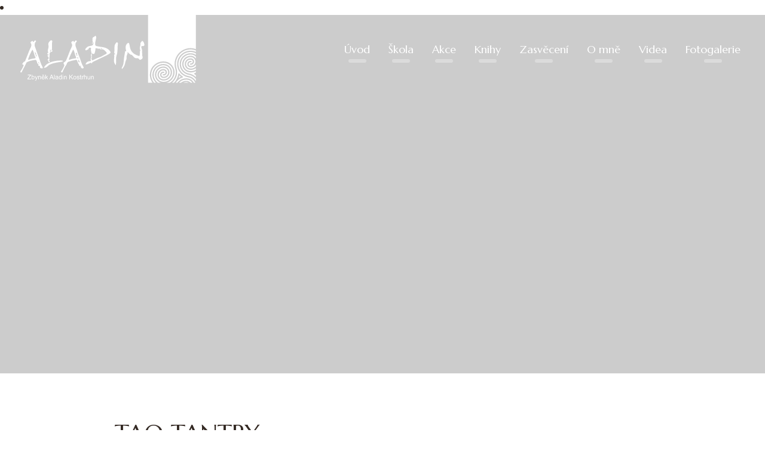

--- FILE ---
content_type: text/html; charset=UTF-8
request_url: https://www.aladins.cz/skola/tao-tantry/
body_size: 5139
content:
<!DOCTYPE html>
<html lang="cs-CZ">
<head>
<meta charset="UTF-8">
<title>TAO TANTRY | Zbyněk Aladin Kostrhun</title>
<meta name="keywords" content="">
<meta name="description" content="">
<meta name="Author" content="Petr">
<meta name="viewport" content="width=device-width, initial-scale=1">
<link rel="shortcut icon" type="image/x-icon" href="https://www.aladins.cz/wp-content/themes/aladins/images/favicon.ico">
<link rel='stylesheet' id='short-style-css'  href='https://www.aladins.cz/wp-content/plugins/shortcodes/css/default.css?ver=1.1' type='text/css' media='all' />
<link rel='stylesheet' id='wid-style-css'  href='https://www.aladins.cz/wp-content/plugins/widgets/css/default.css?ver=1.1' type='text/css' media='all' />
<link rel='stylesheet' id='wpforms-full-css'  href='https://www.aladins.cz/wp-content/plugins/wpforms-lite/assets/css/wpforms-full.css?ver=1.5.8.2' type='text/css' media='all' />
<link rel='stylesheet' id='style.min-css'  href='https://www.aladins.cz/wp-content/themes/aladins/style.min.css?ver=4.9.28' type='text/css' media='all' />
<link rel='stylesheet' id='style-css'  href='https://www.aladins.cz/wp-content/themes/aladins/style.css?ver=4.9.28' type='text/css' media='all' />
<link rel='stylesheet' id='colorbox-css'  href='https://www.aladins.cz/wp-content/themes/aladins/colorbox/colorbox.css?ver=4.9.28' type='text/css' media='all' />
<link rel='stylesheet' id='animate.min-css'  href='https://www.aladins.cz/wp-content/themes/aladins/animate/animate.min.css?ver=4.9.28' type='text/css' media='all' />
<link rel='stylesheet' id='gca-column-styles-css'  href='https://www.aladins.cz/wp-content/plugins/genesis-columns-advanced/css/gca-column-styles.css?ver=4.9.28' type='text/css' media='all' />
<!--n2css--><script type='text/javascript' src='https://www.aladins.cz/wp-content/plugins/shortcodes/js/default.js?ver=1.1'></script>
<script type='text/javascript' src='https://www.aladins.cz/wp-content/plugins/widgets/js/default.js?ver=1.1'></script>
<script type='text/javascript' src='https://www.aladins.cz/wp-content/themes/aladins/js/jquery.min.js?ver=4.9.28'></script>
<script type='text/javascript' src='https://www.aladins.cz/wp-content/themes/aladins/animate/wow.js?ver=4.9.28'></script>
<script type='text/javascript' src='https://www.aladins.cz/wp-content/themes/aladins/colorbox/jquery.colorbox.js?ver=4.9.28'></script>
<script type='text/javascript' src='https://www.aladins.cz/wp-content/themes/aladins/colorbox/jquery.colorbox-cs.js?ver=4.9.28'></script>
<script type='text/javascript' src='https://www.aladins.cz/wp-content/themes/aladins/colorbox/jquery.colorbox-min.js?ver=4.9.28'></script>
<script type='text/javascript' src='https://www.aladins.cz/wp-content/themes/aladins/js/jquery.cycle.all.js?ver=4.9.28'></script>
<script type='text/javascript' src='https://www.aladins.cz/wp-content/themes/aladins/js/default.js?ver=4.9.28'></script>
<meta name="generator" content="WordPress 4.9.28" />
		<style type="text/css" id="wp-custom-css">
			#cycle .containerslide.height .row-slide {vertical-align:bottom; }
#cycle .cyclecont .slide_cont {text-align:center;width:50%;box-sizing:border-box;padding:0px 30px 0px 30px;background: transparent;display:block;margin:0 auto;height: 200px;}
#cycle .cyclecont .slide_cont a {color: white;
}
cycle .cyclecont .slide_cont a:hover {color: white;
}
.one-half,
.three-sixths,
.two-fourths {
	background-color: rgba(25,71,25,0.8);
	height:100%;
	padding-top:30px;
	text-align:center;
}
		</style>
	<link href="https://fonts.googleapis.com/css?family=Marcellus+SC&subset=latin-ext" rel="stylesheet"> 
<link href="https://fonts.googleapis.com/css?family=Marcellus&subset=latin-ext" rel="stylesheet"><li id="custom_html-3" class="widget_text widget widget_custom_html"><div class="textwidget custom-html-widget"><!-- Global Site Tag (gtag.js) - Google Analytics -->
<script async src="https://www.googletagmanager.com/gtag/js?id=UA-125015029-1"></script>
<script>
  window.dataLayer = window.dataLayer || [];
  function gtag(){dataLayer.push(arguments);}
  gtag('js', new Date());

  gtag('config', 'UA-125015029-1');
</script></div></li>
</head>
<body data-rsssl=1>
<div id="preloader"></div>

<!--header-->
<header id="header"><div class="container header"><div class="row header">
<!--topheader-->
<div id="topheader"><!--logo--><div id="logowrap"><a href="/" id="logo" title="Zbyněk Aladin Kostrhun - mistr &amp; léčitel"><img src="https://www.aladins.cz/wp-content/themes/aladins/images/logo.svg" alt="Zbyněk Aladin Kostrhun - mistr &amp; léčitel" title="Zbyněk Aladin Kostrhun - mistr &amp; léčitel"></a></div><!--ENDlogo--><!--MainMenu-->
<nav class="clearfix" id="MainMenuWrap">
<button type="button" class="toggle clearfix" data-id="MainMenu" id="TogMainMenu">
<span class="txtMainMenu"><span>Menu</span></span>
<span class="icoMainMenu"><span></span><span></span><span></span></span>
</button>

<div id="MainMenu"><ul><li id="nav-menu-item-22" class="main-menu-item  menu-item-even menu-item-depth-0 menu-item menu-item-type-post_type menu-item-object-page menu-item-home" ><a href="https://www.aladins.cz/" class="menu-link main-menu-link"><span>Úvod</span></a></li>
<li id="nav-menu-item-207" class="main-menu-item  menu-item-even menu-item-depth-0 menu-item menu-item-type-post_type menu-item-object-page current-page-ancestor current-menu-ancestor current-menu-parent current-page-parent current_page_parent current_page_ancestor menu-item-has-children" ><a href="https://www.aladins.cz/skola/" class="menu-link main-menu-link"><span>Škola</span></a>
<ul class="sub-menumenu-oddmenu-depth-1">
	<li id="nav-menu-item-24" class="sub-menu-item  menu-item-odd menu-item-depth-1 menu-item menu-item-type-post_type menu-item-object-page" ><a href="https://www.aladins.cz/skola/druidska-skola/" class="menu-link sub-menu-link"><span>DRUIDSKÁ ŠKOLA</span></a></li>
	<li id="nav-menu-item-28" class="sub-menu-item  menu-item-odd menu-item-depth-1 menu-item menu-item-type-post_type menu-item-object-page" ><a href="https://www.aladins.cz/skola/mistrovska-skola/" class="menu-link sub-menu-link"><span>MISTROVSKÁ ŠKOLA MYSTÉRIÍ</span></a></li>
	<li id="nav-menu-item-579" class="sub-menu-item  menu-item-odd menu-item-depth-1 menu-item menu-item-type-post_type menu-item-object-page current-menu-item page_item page-item-577 current_page_item" ><a href="https://www.aladins.cz/skola/tao-tantry/" class="menu-link sub-menu-link"><span>TAO TANTRY</span></a></li>
</ul>
</li>
<li id="nav-menu-item-25" class="main-menu-item  menu-item-even menu-item-depth-0 menu-item menu-item-type-post_type menu-item-object-page" ><a href="https://www.aladins.cz/kalendar-akci/" class="menu-link main-menu-link"><span>Akce</span></a></li>
<li id="nav-menu-item-26" class="main-menu-item  menu-item-even menu-item-depth-0 menu-item menu-item-type-post_type menu-item-object-page" ><a href="https://www.aladins.cz/knihy/" class="menu-link main-menu-link"><span>Knihy</span></a></li>
<li id="nav-menu-item-309" class="main-menu-item  menu-item-even menu-item-depth-0 menu-item menu-item-type-post_type menu-item-object-page" ><a href="https://www.aladins.cz/zasveceni/" class="menu-link main-menu-link"><span>Zasvěcení</span></a></li>
<li id="nav-menu-item-29" class="main-menu-item  menu-item-even menu-item-depth-0 menu-item menu-item-type-post_type menu-item-object-page" ><a href="https://www.aladins.cz/o-mne/" class="menu-link main-menu-link"><span>O mně</span></a></li>
<li id="nav-menu-item-23" class="main-menu-item  menu-item-even menu-item-depth-0 menu-item menu-item-type-post_type menu-item-object-page" ><a href="https://www.aladins.cz/clanky/" class="menu-link main-menu-link"><span>Videa</span></a></li>
<li id="nav-menu-item-313" class="main-menu-item  menu-item-even menu-item-depth-0 menu-item menu-item-type-post_type menu-item-object-page" ><a href="https://www.aladins.cz/fotogalerie/" class="menu-link main-menu-link"><span>Fotogalerie</span></a></li>
</ul></div>
</nav>
<!--ENDMainMenu--></div>
<!--ENDtopheader--><!--banner--><div class="banner" id="header_banner" data-image="https://www.aladins.cz/wp-content/uploads/2020/01/tao-top-02.jpg"><div class="container"><div class="row"><div class="s-wrm12 padd"></div></div></div></div><!--ENDbanner--></div></div></header>
<!--ENDheader-->

<!--content-->
<section id="content"><!--row-main--><div class="row-main clearfix"><div class="container"><div class="row">
<div class="s-wrm12 padd"><main><!--title_content--><div class="title_content"><h1>TAO TANTRY</h1></div><!--ENDtitle_content--><!--main_content--><div class="main_content"><h1><span style="color: #ff0000;"><strong>TAO TANTRY</strong></span> <span style="color: #ff00ff;">pro muže a ženy</span></h1>
<p>Pod vedením Zbyňka Aladina a Ánandy Déví Prapati začíná jako každý rok posledních deseti let unikátní cyklus <span style="color: #ff0000;"><strong>TAO TANTRY</strong></span>, jež je propojením Ducha a těla. Za použití dávných asijských technik osvědčených tisíciletími přivede adepty ke vzestupu duchovními i fyzickému, možná až k osvícení. Unikátní semináře se konají v krásném a uzavřeném prostředí u Adršpašských skal.</p>
<p>Prvotní setkání jsou prožitková, sebepoznávací, omlazující, osvobozující, regenerační, odstraňující stará zranění, rozpouštějící naprogramované bloky, harmonizační, transformující i odhalující nepoznaná zákoutí vnitřního JÁ. Postupně se rozšiřuje vnímání, schopnosti i vlastní síla a spojení se sebou samými. Dávné iniciace a magické techniky pomáhají přiblížit se poznání fungování sebe i světa kolem nás.</p>
<p><strong>Aktuální nabídku akcí naleznete v kalendáři zde: <a href="https://www.aladins.cz/kalendar-akci/">https://www.aladins.cz/kalendar-akci/</a></strong></p>
<p>Nový cyklus <strong><span style="color: #ff0000;">MYSTÉRIÍ TAO, TANTRY I HERMETISMU A DRUIDISMU </span></strong>začal 12.12.2025, a pokračuje dalšími víkendy, každé víkendové setkání je samostatné a ukončené. <span style="color: #0000ff;">Cyklus <strong>TaoTantry</strong> </span>začíná <span style="color: #ff0000;"><strong>v lednu 2026</strong></span>, další setkání na sebe navazují.</p>
<h1><span style="color: #0000ff;"><span style="color: #ff00ff;">TAO TANTRY</span> 1 <span style="color: #ff0000;">Ž</span></span></h1>
<p><strong><span style="color: #ff0000;">TaoTantry 1 pro ženy</span></strong> &#8211; nalezení ženské síly. Podstata sebe i magických praktik a technik včetně pradávného energetického zasvěcení taoistických tygřic. Úvod cyklu, který umožňuje očistu minulosti a osobní vzestup duchovní i fyzický.</p>
<p>datum:<span style="color: #ff0000;"><strong> 29. leden až 2. únor</strong></span> 2026 &#8211; 5 dnů. Čtvrtek až pondělí &#8211; podrobnosti a přihlášky na <a class="contact-mail" href="mailto:aladins@centrum.cz">aladins@centrum.cz</a>.</p>
<h1><span style="color: #0000ff;"><span style="color: #ff00ff;">TAO TANTRY</span> 1 <span style="color: #800000;">M</span></span></h1>
<p><span style="color: #993300;"><strong>TaoTantry 1 pro </strong><strong style="color: #2b2b2b; font-size: 16px;"><span style="color: #ff0000;">muže </span></strong><span style="color: #2b2b2b; font-size: 16px; font-weight: 400;">&#8211; uvědomění své podstaty a vstup do své síly a rozšířeného vnímání. Pochopení podstaty sebe, výcvik magických praktik a technik včetně pradávného energetického zasvěcení taoistických mnichů. Úvod cyklu, který umožňuje očistu minulosti a osobní vzestup duchovní i fyzický.</span></span></p>
<p>datum:<span style="color: #ff0000;"><strong> 5. až 8.</strong> <strong>únor</strong> </span>2026 &#8211; 4 dny. Čtvrtek až neděle &#8211; podrobnosti a přihlášky na <a class="contact-mail" href="mailto:aladins@centrum.cz">aladins@centrum.cz</a>.</p>
<p>Během zimy 25/26 budou také začínat i pokračovat <strong><span style="color: #0000ff;">MYSTERIA TANTRISMU, TAOISMU, DRUIDISMU </span></strong><strong><span style="color: #0000ff;">A HERMETISMU. </span></strong>V případně zájmu pište na e-mail <a class="contact-mail" href="mailto:aladins@centrum.cz">aladins@centrum.cz</a></p>
<hr />
<div class="wpforms-container wpforms-container-full" id="wpforms-574"><form id="wpforms-form-574" class="wpforms-validate wpforms-form" data-formid="574" method="post" enctype="multipart/form-data" action="/skola/tao-tantry/"><div class="wpforms-head-container"><div class="wpforms-title">Nezávazná přihláška</div></div><noscript class="wpforms-error-noscript">Please enable JavaScript in your browser to complete this form.</noscript><div class="wpforms-field-container"><div id="wpforms-574-field_0-container" class="wpforms-field wpforms-field-name" data-field-id="0"><label class="wpforms-field-label" for="wpforms-574-field_0">Jméno a příjmení <span class="wpforms-required-label">*</span></label><input type="text" id="wpforms-574-field_0" class="wpforms-field-medium wpforms-field-required" name="wpforms[fields][0]" required></div><div id="wpforms-574-field_1-container" class="wpforms-field wpforms-field-email" data-field-id="1"><label class="wpforms-field-label" for="wpforms-574-field_1">E-mail <span class="wpforms-required-label">*</span></label><input type="email" id="wpforms-574-field_1" class="wpforms-field-medium wpforms-field-required" name="wpforms[fields][1]" required></div><div id="wpforms-574-field_4-container" class="wpforms-field wpforms-field-text" data-field-id="4"><label class="wpforms-field-label" for="wpforms-574-field_4">Telefon</label><input type="text" id="wpforms-574-field_4" class="wpforms-field-medium" name="wpforms[fields][4]" ></div><div id="wpforms-574-field_3-container" class="wpforms-field wpforms-field-checkbox" data-field-id="3"><label class="wpforms-field-label" for="wpforms-574-field_3">Označte akci, na kterou se hlásíte:</label><ul id="wpforms-574-field_3"><li class="choice-5 depth-1"><input type="checkbox" id="wpforms-574-field_3_5" name="wpforms[fields][3][]" value="Mystéria Taoismu, Tantrismu a Druidismu"  ><label class="wpforms-field-label-inline" for="wpforms-574-field_3_5">Mystéria Taoismu, Tantrismu a Druidismu</label></li><li class="choice-2 depth-1"><input type="checkbox" id="wpforms-574-field_3_2" name="wpforms[fields][3][]" value="TAO TANTRA 1 - pro MUŽE"  ><label class="wpforms-field-label-inline" for="wpforms-574-field_3_2">TAO TANTRA 1 - pro MUŽE</label></li><li class="choice-1 depth-1"><input type="checkbox" id="wpforms-574-field_3_1" name="wpforms[fields][3][]" value="TAO A TANTRA 1 - pro ŽENY"  ><label class="wpforms-field-label-inline" for="wpforms-574-field_3_1">TAO A TANTRA 1 - pro ŽENY</label></li><li class="choice-3 depth-1"><input type="checkbox" id="wpforms-574-field_3_3" name="wpforms[fields][3][]" value=" TAJEMSTVÍ DRUIDŮ"  ><label class="wpforms-field-label-inline" for="wpforms-574-field_3_3"> TAJEMSTVÍ DRUIDŮ</label></li><li class="choice-4 depth-1"><input type="checkbox" id="wpforms-574-field_3_4" name="wpforms[fields][3][]" value="MISTROVSKÁ ŠKOLA MYSTÉRIÍ"  ><label class="wpforms-field-label-inline" for="wpforms-574-field_3_4">MISTROVSKÁ ŠKOLA MYSTÉRIÍ</label></li></ul></div><div id="wpforms-574-field_2-container" class="wpforms-field wpforms-field-textarea" data-field-id="2"><label class="wpforms-field-label" for="wpforms-574-field_2">Doplňující informace</label><textarea id="wpforms-574-field_2" class="wpforms-field-medium" name="wpforms[fields][2]" ></textarea></div></div><div class="wpforms-field wpforms-field-hp"><label for="wpforms-574-field-hp" class="wpforms-field-label">Website</label><input type="text" name="wpforms[hp]" id="wpforms-574-field-hp" class="wpforms-field-medium"></div><div class="wpforms-submit-container" ><input type="hidden" name="wpforms[id]" value="574"><input type="hidden" name="wpforms[author]" value="1"><input type="hidden" name="wpforms[post_id]" value="577"><button type="submit" name="wpforms[submit]" class="wpforms-submit " id="wpforms-submit-574" value="wpforms-submit" aria-live="assertive" data-alt-text="Odesílám ..." data-submit-text="Odeslat nezávaznou přihlášku">Odeslat nezávaznou přihlášku</button></div></form></div>  <!-- .wpforms-container -->
</div><!--ENDmain_content--></main></div>
</div></div></div><!--ENDrow-main--><!--banner--><div class="banner fixed" data-image="https://www.aladins.cz/wp-content/uploads/2017/05/centrum-zdravi-a-prirodni-mediciny1.jpg"><div class="container"><div class="row"><div class="s-wrm12 padd">POMÁHÁME ZEMI</div></div></div></div><!--ENDbanner--></section>
<!--ENDcontent-->

<!--footer-->
<footer id="footer"><div class="container"><div class="row">
<!--contact--><div class="s-wrm12 padd clearfix" id="contact"><p >Zbyněk Aladin Kostrhun • mistr & učitel</p><a href="mailto:aladins@centrum.cz" class="contact-mail"><span>aladins@centrum.cz</span></a></div><!--ENDcontact--><div id="partneri" class="listboxes clearfix  count6">
<!--listbox-->
<div class="listbox"><div class="cont_wrap"><a title="Druidi.cz" href="https://www.druidi.cz/" target="_blank" class="listimg"><img src="https://www.aladins.cz/wp-content/uploads/2017/04/logo-druidi-cz-male.png" alt="Druidi.cz" title="Druidi.cz"></a></div></div><!--ENDlistbox--></div><!--copy--><div class="s-wrm12 padd" id="copy"><p >Zbyněk Aladin Kostrhun • mistr & učitel - 2026 | Made by Petr</p></div><!--ENDcopy--></div></div></footer>
<!--ENDfooter-->

<script type='text/javascript' src='https://www.aladins.cz/wp-includes/js/wp-embed.min.js?ver=4.9.28'></script>
<script type='text/javascript' src='https://www.aladins.cz/wp-includes/js/jquery/jquery.js?ver=1.12.4'></script>
<script type='text/javascript' src='https://www.aladins.cz/wp-includes/js/jquery/jquery-migrate.min.js?ver=1.4.1'></script>
<script type='text/javascript' src='https://www.aladins.cz/wp-content/plugins/wpforms-lite/assets/js/jquery.validate.min.js?ver=1.19.0'></script>
<script type='text/javascript' src='https://www.aladins.cz/wp-content/plugins/wpforms-lite/assets/js/mailcheck.min.js?ver=1.1.2'></script>
<script type='text/javascript' src='https://www.aladins.cz/wp-content/plugins/wpforms-lite/assets/js/wpforms.js?ver=1.5.8.2'></script>
<script type='text/javascript'>
/* <![CDATA[ */
var wpforms_settings = {"val_required":"This field is required.","val_url":"Please enter a valid URL.","val_email":"Please enter a valid email address.","val_email_suggestion":"Did you mean {suggestion}?","val_email_suggestion_title":"Click to accept this suggestion.","val_number":"Please enter a valid number.","val_confirm":"Field values do not match.","val_fileextension":"File type is not allowed.","val_filesize":"File exceeds max size allowed. File was not uploaded.","val_time12h":"Please enter time in 12-hour AM\/PM format (eg 8:45 AM).","val_time24h":"Please enter time in 24-hour format (eg 22:45).","val_requiredpayment":"Payment is required.","val_creditcard":"Please enter a valid credit card number.","val_post_max_size":"The total size of the selected files {totalSize} Mb exceeds the allowed limit {maxSize} Mb.","val_checklimit":"You have exceeded the number of allowed selections: {#}.","val_limit_characters":"{count} of {limit} max characters.","val_limit_words":"{count} of {limit} max words.","val_recaptcha_fail_msg":"Google reCAPTCHA verification failed, please try again later.","post_max_size":"268435456","uuid_cookie":"","locale":"cs","wpforms_plugin_url":"https:\/\/www.aladins.cz\/wp-content\/plugins\/wpforms-lite\/","gdpr":"","ajaxurl":"https:\/\/www.aladins.cz\/wp-admin\/admin-ajax.php","mailcheck_enabled":"1","mailcheck_domains":[],"mailcheck_toplevel_domains":["dev"]}
/* ]]> */
</script>
</body>
</html>

--- FILE ---
content_type: text/css
request_url: https://www.aladins.cz/wp-content/themes/aladins/style.min.css?ver=4.9.28
body_size: 1334
content:
@charset "utf-8";
/* CSS Document */

/* http://meyerweb.com/eric/tools/css/reset/ v2.0 | 20110126  License: none (public domain)*/
html, body, div, span, applet, object, iframe, h1, h2, h3, h4, h5, h6, p, blockquote, pre, a, abbr, acronym, address, big, cite, code, del, dfn, em, img, ins, kbd, q, s, samp, small, strike, strong, sub, sup, tt, var, b, u, i, center, dl, dt, dd, ol, ul, li, fieldset, form, label, legend, table, caption, tbody, tfoot, thead, tr, th, td, article, aside, canvas, details, embed, figure, figcaption, footer, header, hgroup, menu, nav, output, ruby, section, summary, time, mark, audio, video {margin:0;padding:0;border:0;font-size:100%;font:inherit;vertical-align:baseline;}
/* HTML5 display-role reset for older browsers */
article, aside, details, figcaption, figure, footer, header, hgroup, menu, nav, section {display:block;}
body {line-height:1;}
ol, ul {list-style:none;}
blockquote, q {quotes:none;}
blockquote:before, blockquote:after,
q:before, q:after {content:'';content:none;}
table {border-collapse:collapse;border-spacing:0;}

/*style.min.css*/
header, section, main, footer, article, aside, details, figcaption, figure, nav {display:block;padding-top:0;padding-right:0;padding-bottom:0;padding-left:0;margin-top:0;margin-right:0;margin-bottom:0;margin-left:0;/*float:*/left;width:100%;position:relative;}

header::after, section::after, main::after, footer::after, article::after, aside::after, details::after, figcaption::after, figure::after, nav::after {clear:both;content:"";display:block;}
header::before, section::before, main::before, footer::before, article::before, aside::before, details::before, figcaption::before, figure::before, nav::before {clear:both;content:"";display:block;}

.container::after {clear:both;content:"";display:block;}
.container::before {clear:both;content:"";display:block;}

.clearfix::after {clear:both;content:"";display:block;}
.clearfix::before {clear:both;content:"";display:block;}

.row, .row-pt, .row-np {margin-top:0;margin-right:-15px;margin-bottom:0;margin-left:-15px;z-index:10;position:relative;}
.row::after, .row-pt::after, .row-np::after {clear:both;content:"";display:block;}
.row::before, .row-pt::before, .row-np::before {clear:both;content:"";display:block;}

.row-np .x-wrm1, .row-np .x-wrm2, .row-np .x-wrm3, .row-np .x-wrm4, .row-np .x-wrm5, .row-np .x-wrm6, .row-np .x-wrm7, .row-np.x-wrm8, .row-np .x-wrm9, .row-np .x-wrm10, .row-np .x-wrm11, .row-np .x-wrm12, .row-np .s-wrm1, .row-np .s-wrm2, .row-np .s-wrm3, .row-np .s-wrm4, .row-np .s-wrm5, .row-np .s-wrm6, .row-np .s-wrm7, .row-np .s-wrm8, .row-np .s-wrm9, .row-np .s-wrm10, .row-np .s-wrm11, .row-np .s-wrm12, .row-np .m-wrm1, .row-np .m-wrm2, .row-np .m-wrm3, .row-np .m-wrm4, .row-np .m-wrm5, .row-np .m-wrm6, .row-np .m-wrm7, .row-np .m-wrm8, .row-np .m-wrm9, .row-np .m-wrm10, .row-np .m-wrm11, .row-np .m-wrm12, .row-np .l-wrm1, .row-np .l-wrm2, .row-np .l-wrm3, .row-np .l-wrm4, .row-np .l-wrm5, .row-np .l-wrm6, .row-np .l-wrm7, .row-np .l-wrm8, .row-np .l-wrm9, .row-np .l-wrm10, .row-np .l-wrm11, .row-np .l-wrm12 {padding-right:0;padding-left:0;}

.row-pt .x-wrm1, .row-pt .x-wrm2, .row-pt .x-wrm3, .row-pt .x-wrm4, .row-pt .x-wrm5, .row-pt .x-wrm6, .row-pt .x-wrm7, .row-pt.x-wrm8, .row-pt .x-wrm9, .row-pt .x-wrm10, .row-pt .x-wrm11, .row-pt .x-wrm12, .row-pt .s-wrm1, .row-pt .s-wrm2, .row-pt .s-wrm3, .row-pt .s-wrm4, .row-pt .s-wrm5, .row-pt .s-wrm6, .row-pt .s-wrm7, .row-pt .s-wrm8, .row-pt .s-wrm9, .row-pt .s-wrm10, .row-pt .s-wrm11, .row-pt .s-wrm12, .row-pt .m-wrm1, .row-pt .m-wrm2, .row-pt .m-wrm3, .row-pt .m-wrm4, .row-pt .m-wrm5, .row-pt .m-wrm6, .row-pt .m-wrm7, .row-pt .m-wrm8, .row-pt .m-wrm9, .row-pt .m-wrm10, .row-pt .m-wrm11, .row-pt .m-wrm12, .row-pt .l-wrm1, .row-pt .l-wrm2, .row-pt .l-wrm3, .row-pt .l-wrm4, .row-pt .l-wrm5, .row-pt .l-wrm6, .row-pt .l-wrm7, .row-pt .l-wrm8, .row-pt .l-wrm9, .row-pt .l-wrm10, .row-pt .l-wrm11, .row-pt .l-wrm12 {/*padding-top:15px;padding-bottom:15px;*/padding-top:15px;padding-bottom:15px;}

.x-wrm1, .x-wrm2, .x-wrm3, .x-wrm4, .x-wrm5, .x-wrm6, .x-wrm7, .x-wrm8, .x-wrm9, .x-wrm10, .x-wrm11, .x-wrm12,
.s-wrm1, .s-wrm2, .s-wrm3, .s-wrm4, .s-wrm5, .s-wrm6, .s-wrm7, .s-wrm8, .s-wrm9, .s-wrm10, .s-wrm11, .s-wrm12,
.m-wrm1, .m-wrm2, .m-wrm3, .m-wrm4, .m-wrm5, .m-wrm6, .m-wrm7, .m-wrm8, .m-wrm9, .m-wrm10, .m-wrm11, .m-wrm12,
.l-wrm1, .l-wrm2, .l-wrm3, .l-wrm4, .l-wrm5, .l-wrm6, .l-wrm7, .l-wrm8, .l-wrm9, .l-wrm10, .l-wrm11, .l-wrm12 {padding-top:0;padding-right:15px;padding-bottom:0;padding-left:15px;margin-top:0;margin-right:0;margin-bottom:0;margin-left:0;float:left;display:block;width:100%;box-sizing:border-box;-moz-box-sizing:border-box;-webkit-box-sizing:border-box;}

/*S*/ @media (min-width: 767px) {.s-wrm1 {width:8.33333%;} .s-wrm2 {width:16.66667%;} .s-wrm3 {width:25%;} .s-wrm4 {width:33.33333%;} .s-wrm5 {width:41.66667%;} .s-wrm6 {width:50%;} .s-wrm7 {width:58.33333%;} .s-wrm8 {width:66.66667%;} .s-wrm9 {width:75%;} .s-wrm10 {width:83.33333%;} .s-wrm11 {width:91.66667%;} .s-wrm12 {width:100%;}}

/*M*/ @media (min-width: 991px) {.m-wrm1 {width:8.33333%;} .m-wrm2 {width:16.66667%;} .m-wrm3 {width:25%;} .m-wrm4 {width:33.33333%;} .m-wrm5 {width:41.66667%;} .m-wrm6 {width:50%;} .m-wrm7 {width:58.33333%;} .m-wrm8 {width:66.66667%;} .m-wrm9 {width:75%;} .m-wrm10 {width:83.33333%;} .m-wrm11 {width:91.66667%;} .m-wrm12 {width:100%;}}

/*L*/ @media (min-width: 1200px) {.l-wrm1 {width:8.33333%;} .l-wrm2 {width:16.66667%;} .l-wrm3 {width:25%;} .l-wrm4 {width:33.33333%;} .l-wrm5 {width:41.66667%;} .l-wrm6 {width:50%;} .l-wrm7 {width:58.33333%;} .l-wrm8 {width:66.66667%;} .l-wrm9 {width:75%;} .l-wrm10 {width:83.33333%;} .l-wrm11 {width:91.66667%;} .l-wrm12 {width:100%;}}

/*X*/ @media (max-width: 767px) {.x-wrm1 {width:8.33333%;} .x-wrm2 {width:16.66667%;} .x-wrm3 {width:25%;} .x-wrm4 {width:33.33333%;} .x-wrm5 {width:41.66667%;} .x-wrm6 {width:50%;} .x-wrm7 {width:58.33333%;} .x-wrm8 {width:66.66667%;} .x-wrm9 {width:75%;} .x-wrm10 {width:83.33333%;} .x-wrm11 {width:91.66667%;} .x-wrm12 {width:100%;}}

--- FILE ---
content_type: text/css
request_url: https://www.aladins.cz/wp-content/themes/aladins/style.css?ver=4.9.28
body_size: 6339
content:
/*
Theme Name: Aladins
*/
@charset "utf-8";
/* CSS Document */

p.edit-link {position:absolute !important;right:0 !important;top:0 !important;display:block !important;width:30px !important;height:30px !important;padding:0 !important; z-index:100;}
p.edit-link a {width:30px !important;height:30px !important;border-radius:30px;background-image:url(images/system/edit.jpg);background-repeat:no-repeat;background-position:center top;background-size:30px 60px !important;text-indent:-9000px !important;display:block !important;}
p.edit-link a:hover {background-position:center bottom;}

@import 'https://fonts.googleapis.com/css?family=Marcellus+SC&subset=latin-ext';
@import 'https://fonts.googleapis.com/css?family=Marcellus&subset=latin-ext';

.container {display:block;margin:0 auto;padding:0;width:90%;max-width:2000px;}

@media (min-width: 767px) {.container {}}
@media (min-width: 991px) {.container {}}
@media (min-width: 1200px) {.container {width:70%;}}
@media (max-width: 767px) {.container {}}

/*row-home*/
.row-home {display:block;width:100%;margin:0;padding:0;float:left;}

/*row-main*/
.row-main {display:block;width:100%;margin:0;padding:0;float:left;}

.padd {padding-top:80px;padding-bottom:65px;}

/* --------------------------------------------------------- style ---- */
body {background-color:#fff;min-width:300px;}
a, input, button, label {outline:none;border:none;}
button, input.send {cursor:pointer;}
a, button, input.send  {-webkit-transition:all .25s;-moz-transition:all .25s;transition:all .25s;}

/*backgrounds*/
body {background-repeat:no-repeat;background-position:center center;background-size:cover;background-attachment:fixed;}

/* preloader */
#preloader {position:fixed;top:0;left:0;width:100%;height:100%;background:#fff /*url(../images/preloader.jpg) center center no-repeat*/;overflow:hidden;z-index:999999999999999;}

body,h1,h2,h3,h4,h5,h6,p,a,ul li,ol li,input,button,textarea,label {font-family:'Marcellus',serif;font-size:18px;line-height:1.4;color:#342a24;font-weight:normal;margin:0;padding:0;text-align:left;text-transform:none;text-decoration:none;}
.tac h1,.tac h2,.tac h3,.tac h4,.tac h5,.tac h6,.tac p,.tac a,.tac ul li {text-align:center;}
.tal h1,.tal h2,.tal h3,.tal h4,.tal h5,.tal h6,.tal p,.tal a,.tal ul li {text-align:left;}
h1 {font-size:40px;line-height:1.2;padding:0 0 15px 0;}
h2 {font-size:35px;line-height:1.2;padding:0 0 15px 0;}
h3 {font-size:30px;line-height:1.2;padding:0 0 15px 0;}
h4 {font-size:24px;line-height:1.2;padding:0 0 15px 0;}
h5 {font-size:22px;line-height:1.2;padding:0 0 15px 0;}
h6 {font-size:20px;line-height:1.2;padding:0 0 15px 0;}

/*title_content*/
.title_content {padding-bottom:30px;display:block;width:100%;}
.title_content::after, .title_content::before {clear:both;content:"";display:block;}
.title_content h1, .title_content h2 {padding:0;line-height:1;}
.title_content.center h1, .title_content.center h2 {text-align:center;}
#homecontent .title_content h1, #homecontent .title_content h2 {text-align:center;}
#homecontent .title_content h1 {font-size:80px;}
#homecontent .title_content h2 {font-size:40px;}

@media (max-width: 1370px) {
#homecontent .title_content h1 {font-size:70px;}
#homecontent .title_content h2 {font-size:38px;}}
@media (max-width: 991px) {
#homecontent .title_content h1 {font-size:60px;}
#homecontent .title_content h2 {font-size:36px;}}
@media (max-width: 767px) {
#homecontent .title_content h1 {font-size:50px;}
#homecontent .title_content h2 {font-size:34px;}}
@media (max-width: 567px) {}

.center_content h1 {text-align:center;}
.center_content p {text-align:center;}

p {padding:0 0 15px 0;}
a {}
a:hover {}
ul li {}
ol li {}
input {}
button {}
textarea{}
label {}

iframe {width:100%;height:500px;}

blockquote {display:block;padding:30px 30px 15px 30px;background-color:rgba(75,62,53,0.1); margin-bottom:30px; clear:both;}
blockquote cite {font-style:italic;}
em {font-style:italic;}

.content_column_2 {padding:50px 0 0 0;-webkit-column-count:2;-moz-column-count:2;column-count:2;-webkit-column-gap:100px;-moz-column-gap:100px;column-gap:100px;}
.content_column_3 {padding:50px 0 0 0;-webkit-column-count:3;-moz-column-count:3;column-count:3;-webkit-column-gap:70px;-moz-column-gap:70px;column-gap:70px;}
.content_column_4 {padding:50px 0 0 0;-webkit-column-count:4;-moz-column-count:4;column-count:4;-webkit-column-gap:50px;-moz-column-gap:50px;column-gap:50px;}

@media (max-width: 991px) {
.content_column_2 {padding:50px 0 0 0;-webkit-column-count:1;-moz-column-count:1;column-count:1;-webkit-column-gap:0;-moz-column-gap:0;column-gap:0;}}

/*table*/
table {width:100%;margin:15px 0 30px 0;}
table tbody {}
table tbody tr {}
table tbody tr:nth-child(2n+1) {background:rgba(0,0,0,0.05);}
table tbody tr td, table tbody tr th {padding:15px;}
table tbody tr th div {}
table tbody tr td div {}

table tbody .noborder {}
table tbody .title {}

/* --------------------------------------------------------- instyle */
strong {font-weight:700;}
sup {font-size:0.8em;vertical-align:super;}
hr {border:none;width:40%;height:2px;float:none;clear:both;margin:50px auto 0 auto;padding:0;line-height:0;background-color:#a7c81c;border-radius:10px;}

/* ul, li */
ul {display:block; padding:0 0 15px 0;}
ul li {/*background-image:url(../images/li.png);*/background-repeat:no-repeat;background-position:left 14px;background-size:8px 8px;padding:5px 0 5px 16px;text-align:left;}
ul li a {padding:0;margin:0;}
ul li a span {padding:0;margin:0;}

/*images*/
.alignleft {float:left;margin:7px 24px 7px 0;}
.alignright {float:right;margin:7px 0 7px 24px;}
.aligncenter {clear:both;display:block;margin:7px auto;}

/* ---------------------------------------------------- stylepage */
/* --------------------- header ---- */
#header {background:#ccc;width:100%;display:block;float:left;}
.container.header {width:100%;margin:0;padding:0;max-width:2000px;}
.row.header {margin-left:0;margin-right:0;}
#topheader {position:absolute;left:0;top:0;z-index:1000;display:block;padding:0 30px;box-sizing:border-box;width:100%;}

#logowrap {}
#logowrap {position:absolute;left:0;top:0;z-index:100;box-sizing:border-box;margin:0;padding:0 30px;width:550px;}
#logo img {width:490px;height:195px;margin:0;padding:0;float:left;}

/* ---------------------------------------------------- MENU - mainNav */
/* button#TogMainBottomMenu */
#TogMainMenu {display:none;height:65px;width:auto;margin:0 auto;padding:0 2px 2px 15px;text-align:right;position:relative;vertical-align:middle;border:none;box-sizing:border-box;background:none !important;-webkit-transition:all 0s;-moz-transition:all 0s;transition:all 0s;float:right;}
#TogMainMenu:hover {cursor:pointer;}
#TogMainMenu span.txtMainMenu {height:30px;display:none;width:auto;padding:6px 0 0 0;float:none;line-height:1;font-size:16px;color:#fff;text-transform:uppercase;vertical-align:middle;box-sizing:border-box;}
#TogMainMenu span.icoMainMenu {height:30px;padding:3px 0 0 0;display:inline-block;width:50px;float:none;vertical-align:middle;box-sizing:border-box;}
#TogMainMenu span.icoMainMenu span {height:5px;display:block;width:50px;margin:2px 0;background-color:#000;float:left;border-radius:5px;}

nav#MainMenuWrap {height:auto;padding:0 0 0 490px;margin:0;position:relative;box-sizing:border-box;width:100%;display:block;}
#MainMenu {position:relative;height:auto;width:100%;padding:0;margin:0;float:left;}
#MainMenu ul {display:block;width:100%;margin:0;padding:0;text-align:right;}
#MainMenu ul li {display:inline-block;vertical-align:top;margin:0 -4px 0 0;padding:0;position:relative;/*min-width:10%;*/}
#MainMenu ul li a {display:table;width:100%;text-align:center;height:120px;color:#fff;text-decoration:none;font-size:20px;position:relative;line-height:1.2;margin:0;padding:0;font-family:'Marcellus',serif;}
#MainMenu ul li a span {display:table-cell;vertical-align:bottom;padding:0 20px;box-sizing:border-box;}
#MainMenu ul > li > a > span::after {height:6px;display:block;width:30px;margin:6px auto 0 auto;background:rgba(255,255,255,0.3);border-radius:10px;content:"";-webkit-transition:all 0.5s;-moz-transition:all 0.5s;transition:all 0.5s;}
#MainMenu ul > li > a:hover > span::after {width:100%;-webkit-transition:all 0.5s;-moz-transition:all 0.5s;transition:all 0.5s;background:rgba(255,255,255,1);}

#MainMenu ul li.current-menu-item.current_page_item a,
#MainMenu ul li a:hover {}

/* ddm */
#MainMenu ul li ul {display:none;position:absolute;top:100%;left:0;margin:0;padding:0;text-align:left;z-index:100;height:auto;box-sizing:content-box;text-align:left;min-width:300px;background:rgba(0,0,0,0.9);width:auto;z-index:1000;}
#MainMenu ul li ul li {display:block;width:100%;box-sizing:border-box;padding:0;text-align:left;margin:0;border-bottom:solid 1px #232323;}
#MainMenu ul li ul li:first-child {}
#MainMenu ul li ul li:last-child {border-bottom:none;}
#MainMenu ul li ul li a {color:#fff;text-align:left;height:auto;text-transform:none;background:none;}
#MainMenu ul li ul li a:hover {color:#fff;height:auto;}
#MainMenu ul li ul li:hover a {height:auto;}
#MainMenu ul li ul li a span {padding:15px;display:block;width:100%;box-sizing:border-box;}
#MainMenu ul li ul li:hover a span {padding:15px;}
#MainMenu ul li ul > li > a > span::after {display:none;}
#MainMenu ul li ul > li > a:hover > span::after {display:none;}

#MainMenu ul li.fullmenu ul {width:100%;text-align:center;}
#MainMenu ul li.fullmenu ul li {display:inline-block;width:14.28%;box-sizing:border-box;padding:20px;text-align:center;margin:0 -5px 0 0;vertical-align:top;}
#MainMenu ul li.fullmenu ul li:first-child,
#MainMenu ul li.fullmenu ul li:last-child {padding:20px;}
#MainMenu ul li.fullmenu ul li a {text-align:center;}
#MainMenu ul li.fullmenu ul li a img {display:block;width:100%;height:auto;padding:0;margin:0;-webkit-transition:all .5s;-moz-transition:all .5s;transition:all .5s;}
#MainMenu ul li.fullmenu ul li a:hover img {-webkit-box-shadow:0 0 30px 0 rgba(0,0,0,0.3);-moz-box-shadow:0 0 30px 0 rgba(0,0,0,0.3);box-shadow:0 0 30px 0 rgba(0,0,0,0.3);}
#MainMenu ul li.fullmenu ul li a:hover {color:#2a2625;background-color:transparent;background-size:60% 4px;}

#MainMenu > ul > li.menu-item-has-children button.opening {display:none !important;}

@media (max-width: 1800px) {#MainMenu ul li a {font-size:18px;} #MainMenu ul li a span {padding:0 15px;}}

@media (max-width: 1370px) {
#logowrap {width:360px;}
#logo img {width:300px;height:119px;}
nav#MainMenuWrap {padding:0 0 0 360px;}
#MainMenu ul li a {height:80px;}}
	
@media (max-width: 991px) {
#MainMenu ul {text-align:center;}
#MainMenu ul li {min-width:12%;}
#topheader {background:#fff;padding-bottom:0;}
#MainMenu ul li a {height:65px;color:#000;font-size:16px;}
#MainMenu ul > li > a > span {padding-bottom:15px;}
nav#MainMenuWrap {padding:0 0 0 0;}
#logowrap {top:65px;width:410px;}
#logo img {width:350px;height:139px;}
#MainMenu ul li a span::after {height:6px;display:block;width:30px;margin:6px auto 0 auto;background:rgba(0,0,0,0.3);border-radius:10px;content:"";-webkit-transition:all 0.5s;-moz-transition:all 0.5s;transition:all 0.5s;}
#MainMenu ul li a:hover span::after {width:100%;-webkit-transition:all 0.5s;-moz-transition:all 0.5s;transition:all 0.5s;background:rgba(0,0,0,1);}}

@media (max-width: 767px) {
nav#MainMenuWrap {padding:0;z-index:1000;}
#TogMainMenu {display:inline-block;}
#MainMenu {width:100%;height:auto;padding:0 0 30px 0;margin:0 auto;position:absolute;display:none;float:none;top:65px;left:0;background:#fff;z-index:1000;}
#MainMenu ul {text-align:left;padding:0;box-sizing:border-box;}
#MainMenu ul li {margin:0;padding:0;text-align:left;display:block;background-image:none;position:relative;}
#MainMenu ul li.fullmenu {position:relative;}
#MainMenu ul li a {text-align:left;height:50px;border-bottom:solid 1px #cdc0b8;background-image:none;}
#MainMenu ul li > a:hover,
#MainMenu ul li:hover > a {height:50px;text-decoration:underline;}
#MainMenu ul li > a > span {display:table-cell;vertical-align:middle;padding:0;}
#MainMenu ul li > a:hover > span,
#MainMenu ul li:hover > a > span {padding:0;}
#MainMenu ul > li > a > span::after {display:none;}
#MainMenu ul > li > a:hover > span::after {display:none;}

#MainMenu ul li a span br {display:none;}

#MainMenu > ul > li.menu-item-has-children button.opening {display:block !important;content:"";background:#000;height:50px;width:50px;position:absolute;right:0;top:0;z-index:1;background-image:url(images/system/plus.svg);background-size:20px 20px;background-position:center center;background-repeat:no-repeat;-webkit-transition:all .25s;-moz-transition:all .25s;transition:all .25s;}
#MainMenu > ul > li.menu-item-has-children button.opening.open {background-image:url(images/system/minus.svg);-webkit-transition:all .25s;-moz-transition:all .25s;transition:all .25s;}

#MainMenu ul li.menu-item-has-children ul {position:relative;display:none;height:auto;padding:0;margin:0;top:auto;-webkit-transition:all 0s;-moz-transition:all 0s;transition:all 0s;transition-delay:0s;background:none;width:100%;box-sizing:border-box;min-width:1px;}
#MainMenu ul li ul li,
#MainMenu ul li.fullmenu ul li {display:block;width:100%;box-sizing:border-box !important;padding:0 !important;margin:0 !important;text-align:left;background:none;border:none !important;}
#MainMenu ul li ul li a,
#MainMenu ul li.fullmenu ul li a {color:#000;display:table;height:50px;border-bottom:solid 1px #cdc0b8;text-align:left;box-sizing:border-box;width:100%;padding:0;margin:0;}
#MainMenu ul li ul li a:hover,
#MainMenu ul li.fullmenu ul li a:hover {color:#000;background-color:transparent;height:50px;}
#MainMenu ul li ul li:hover a,
#MainMenu ul li.fullmenu ul li:hover a {height:50px;}
#MainMenu ul li ul li a span {background-image:none !important;padding:0 15px;box-sizing:border-box;display:block;width:100%;display:table-cell;vertical-align:middle;}
#MainMenu ul li ul li:hover a span,
#MainMenu ul li.fullmenu ul li:hover a span,
#MainMenu ul li ul li a:hover span,
#MainMenu ul li.fullmenu ul li a:hover span {padding:0 15px;}}

@media (max-width: 467px) {
#logowrap {width:100%;}
#logo img {width:100%;height:auto;}}

/* cycle */
#cyclewrap {width:100%;overflow:hidden;position:relative;margin:0;padding:0;background-color:#000;}
#cycle {overflow:hidden;width:100%;}
#cycle .cycleitem {width:100%;}
#cycle .row-slide {margin-top:0;margin-right:0;margin-bottom:0;margin-left:0;z-index:10;position:relative;}
#cycle .row-slide::after,#cycle .row-slide::before {clear:both;content:"";display:block;}
#cycle .backslide {width:100%;max-width:2000px;margin:0 auto;padding:0;display:block;background-repeat:no-repeat;background-position:center top;background-size:cover;text-align:center;background-attachment:scroll;}
#cycle .containerslide {width:100%;max-width:2000px;margin:0 auto;padding:0;display:table;background-repeat:no-repeat;background-position:center top;background-size:100% 100%;text-align:center;background-attachment:scroll;background-image:url(images/filter.png);}
#cycle .containerslide.height .row-slide {display:table-cell;vertical-align:middle;}

#cycle .cyclecont {box-sizing:border-box;display:block;padding:0 10%;margin:0;z-index:1000;position:relative;text-align:center;}
#cycle .cyclecont .slide_cont {text-align:center;width:50%;box-sizing:border-box;padding:30px 30px 15px 30px;background:rgba(25,71,25,0.8);display:block;margin:0 auto;}
#cycle .cyclecont p {text-align:center;color:#fff;font-family:'Marcellus',serif;font-size:20px;line-height:1.2;}
#cycle .cyclecont p.title {text-align:center;box-sizing:border-box;padding:0 0 10px 0;background:none;color:#fff;font-family:'Marcellus',serif;font-size:40px;line-height:1.2;display:inline-block;}

/*pager*/
#allslides {position:absolute;display:block;box-sizing:border-box;bottom:0;left:0;width:100%;margin:0;padding:0;z-index:10;}
#pagersildes {width:100%;text-align:center;}
#pagersildes p {position:relative;text-align:center;margin:0 5%;padding:60px 100px 40px 100px;display:inline-block;vertical-align:bottom;box-sizing:border-box;border-bottom:solid 10px;border-bottom-color:#fff;color:#fff;width:22%;-webkit-transition:all .5s;-moz-transition:all .5s;transition:all .5s;}
#pagersildes p span {display:block;color:#fff;font-family:'Marcellus',serif;font-size:40px;line-height:1.2;padding:0;margin:0;}
#pagersildes p:hover, #pagersildes p.activeSlide {border-bottom-color:transparent;background:rgba(25,71,25,0.8);cursor:pointer;}

/*prev,next*/
#cyclewrap button.prev, #cyclewrap button.next {height:110px;width:112px;display:block;text-decoration:none;position:absolute;z-index:100;background:rgba(255,255,255,0.2);top:45%;margin:0;padding:0;}
#cyclewrap button.prev:hover, #cyclewrap button.next:hover {background:rgba(255,255,255,0.6);}
#cyclewrap button.prev {left:0;}
#cyclewrap button.next {right:0;}
#cyclewrap button.prev span, #cyclewrap button.next span {display:table;width:100%;height:100%;}
#cyclewrap button.prev span span, #cyclewrap button.next span span {display:table-cell;vertical-align:middle;margin:0 auto;padding:0;background-repeat:no-repeat;background-position:center center;background-size:17px 50px;}
#cyclewrap button.prev span span {background-image:url(images/system/arrowleft.svg);background-position:left center center;}
#cyclewrap button.next span span {background-image:url(images/system/arrowright.svg);background-position:right center center;}

@media (max-width: 1800px) {#pagersildes p {padding:60px 50px 40px 50px;margin:0 3%;width:26%;} #pagersildes p span {font-size:30px;}}
@media (max-width: 1370px) {#pagersildes p {padding:40px;} #pagersildes p span {font-size:25px;}}	
@media (max-width: 991px) {#pagersildes p {padding:20px;} #pagersildes p span {font-size:20px;}}
@media (max-width: 776px) {#pagersildes p {padding:15px;margin:0 2%;width:28%;} #pagersildes p span {font-size:18px;}}

/*homecontent*/
#homecontent {background-color:#eae0dd;background-image:url(images/spiralaspodkladem.svg);background-repeat:no-repeat;background-size:7.5% auto;background-position:left 3.8% top;text-align:center;}
#homecontent img.ornament {display:block;margin:50px auto 0 auto;padding:0;width:200px;height:64px;}

@media (max-width:1370px) {#homecontent {background-size:7% auto;background-position:left 1.5% top;}}
@media (max-width:991px) {#homecontent {background-image:none;}}

/* --------------------- cont2 ---- */
#cont2 .container {width:100%; padding:0; margin:0; display:block; box-sizing:border-box; max-width:none;}
#cont2 .row { margin:0;width:100%; padding:0; margin:0; display:block;}
#cont2 .m-wrm6,
#cont2 .s-wrm12 {padding:0;margin:0;}
#cont2 h2 {padding:0;color:#fff; text-align:center;}
.contentwrapleft {padding-top:80px;padding-right:50px;padding-bottom:80px;padding-left:30%;margin:0;box-sizing:border-box;display:block;}
.contentwrapright {padding-top:80px;padding-right:30%;padding-bottom:80px;padding-left:50px;margin:0;box-sizing:border-box;display:block;}

#cont2 {background-color:#f5f0ee;}
#cont2 .kalendar {background-color:#342a24;background-image:url(images/spirala1.svg);background-repeat:no-repeat;background-size:150px 150px;background-position:left 150px top -50px;box-sizing:border-box;width:100%;display:block;padding:80px 30px;}
#cont2 .blog {background-color:#194719;background-image:url(images/spirala2.svg);background-repeat:no-repeat;background-size:150px 150px;background-position:right 150px bottom -50px;box-sizing:border-box;width:100%;display:block;padding:80px 30px;}
#cont2 #alloferts {text-align:center;padding-top:30px;padding-bottom:60px;font-size:50px;box-sizing:border-box;}
#cont2 #alloferts a {display:inline-block;vertical-align:top;padding:15px 0;margin:0;font-size:26px;}

#cont2 .listboxes.listakce {padding:50px 30px 30px 20%;box-sizing:border-box;margin:0;}
#cont2 .listboxes.listblog {padding:50px 20% 30px 30px;box-sizing:border-box;margin:0;}
#cont2 .listboxes .listbox {width:100%;margin:0;}
#cont2 .listboxes.listblog .listbox a.title,
#cont2 .listboxes.listakce .listbox a.title,
#cont2 .listboxes.listblog .listbox .title,
#cont2 .listboxes.listakce .listbox .title {font-size:40px;line-height:1;padding:0 0 10px 0;text-decoration:none;display:block;}
#cont2 .listboxes.listakce .listbox p.date {padding:8px 15px;background-color:#342a24;color:#fff;display:inline-block;font-size:26px;margin-bottom:15px;}
#cont2 .listboxes .listbox .desc p,
#cont2 .listboxes .listbox .desc p {padding:0 0 15px 0;}
#cont2 .listboxes.listakce .listbox a.vice {padding:15px 30px;margin:0;background-color:#342a24;color:#fff;display:inline-block;font-size:26px;text-transform:uppercase;float:none;}
#cont2 .listboxes.listblog .listbox a.vice {padding:15px 30px;margin:0;background-color:#194719;color:#fff;display:inline-block;font-size:26px;text-transform:uppercase;float:none;}
#cont2 .listboxes.listakce .listbox  a.listimg,
#cont2 .listboxes.listakce .listbox  .listimg {float:left;width:40%;overflow:hidden;box-sizing:border-box;padding:0;margin:0 20px 10px 0;height:auto; display:none;}
#cont2 .listboxes.listblog .listbox  a.listimg,
#cont2 .listboxes.listblog .listbox  .listimg {float:right;width:40%;overflow:hidden;box-sizing:border-box;padding:0;margin:0 0 10px 20px;height:auto; display:none;}
#cont2 .listboxes.listakce .listbox  a.listimg img,
#cont2 .listboxes.listblog .listbox  a.listimg img,
#cont2 .listboxes.listakce .listbox  .listimg img,
#cont2 .listboxes.listblog .listbox  .listimg img {width:auto;height:auto;float:left; display:none;}
#cont2 .listboxes .listbox .desc {margin:0 0 20px 0;padding:0;}

@media (max-width:1400px) {
#cont2 .kalendar {background-position:left 50px top -50px;}
#cont2 .blog {background-position:right 50px bottom -50px;}
#cont2 .listboxes.listakce {padding:35px 15px 15px 15%;}
#cont2 .listboxes.listblog {padding:35px 15% 15px 15px;}}
@media (max-width:1370px) {
#cont2 .listboxes.listakce {padding:35px 15px 15px 10%;}
#cont2 .listboxes.listblog {padding:35px 10% 15px 15px;}}
@media (max-width:991px) {
#cont2 .listboxes.listakce {padding:30px 30px 30px 30px;}
#cont2 .listboxes.listblog {padding:30px 30px 30px 30px;}}

@media (max-width: 767px) {
#cont2 .listboxes.listakce .listbox a.listimg,
#cont2 .listboxes.listakce .listbox .listimg {float:none;width:100%;overflow:hidden;padding:0;margin:0 0 30px 0;height:auto;}
#cont2 .listboxes.listblog .listbox a.listimg,
#cont2 .listboxes.listblog .listbox .listimg {float:none;width:100%;overflow:hidden;box-sizing:border-box;padding:0;margin:0 0 30px 0;height:auto;}
#cont2 .listboxes.listakce .listbox a.listimg img,
#cont2 .listboxes.listblog .listbox a.listimg img,
#cont2 .listboxes.listakce .listbox .listimg img,
#cont2 .listboxes.listblog .listbox .listimg img {width:100%;height:auto;float:left;}}

/*banners*/
.banner {background-position:center center;background-attachment:scroll;background-repeat:no-repeat;background-size:cover;text-align:center;font-size:100px;line-height:1;color:#fff;float:left;display:block;width:100%;}
.banner::after, .banner::before {clear:both;content:"";display:block;}
.banner.fixed {background-attachment:fixed;}
.banner .padd {padding:150px 0;}
.banner.nofloat {float:none;}
#header_banner .padd {padding:300px 0 300px 0;}
#header_banner h1 {text-align:center;font-size:100px;line-height:1;color:#fff;padding:0;}

@media (max-width: 1370px) {
.banner {font-size:60px;}} /*m*/
@media (max-width: 991px) {}  /*s*/
@media (max-width: 767px) {} /*xs*/

/*listboxes*/
.listboxes {margin:0 -15px;display:block;box-sizing:border-box;}
.listboxes.inpage {padding-bottom:15px;padding-top:0;}
.listboxes.border {border-bottom:solid 5px #eee;margin-bottom:30px;padding-bottom:15px;}
.listboxes .listbox {width:20%;box-sizing:border-box;padding:15px;margin:0 -5px 0 0;display:inline-block;vertical-align:top;position:relative;}

.listboxes .listbox .cont_wrap {width:100%;height:100%;box-sizing:border-box;padding:0;margin:0;display:block;position:relative;float:left;}
.listboxes .listbox .cont_wrap:before,
.listboxes .listbox .cont_wrap:after {display:block;content:"";clear:both;}

.listboxes .listbox .listimg {width:100%;display:block;padding:0;}
.listboxes .listbox .listimg img {width:100%;height:auto;}
.listboxes .listbox .desc {padding-top:15px;box-sizing:border-box;}
.listboxes .listbox .desc a.title,
.listboxes .listbox .desc p.title {text-transform:uppercase;font-weight:700;color:#342a24;margin-bottom:5px;display:inline-block;padding:0;line-height:1;} 
.listboxes .listbox .desc a.title:hover {color:#c90c32;}

.listboxes .listbox .desc p.date {font-size:14px;padding-bottom:10px;line-height:1;margin-top:-3px;}

.listboxes .listbox .desc a.vice {padding:10px;text-transform:uppercase;font-weight:700;font-size:12px;color:#fff;display:inline-block;float:right;background:#194719;line-height:1;}
.listboxes .listbox .desc a.vice:hover {background:#342a24;}

/*archive,search*/
.listboxes.archiv .listbox .listimg,
.listboxes.search .listbox .listimg {background:#eee;}

.listboxes.archiv .listbox .listimg::before,
.listboxes.search .listbox .listimg::after {display:block;content:"";clear:both;}
.listboxes.archiv .listbox .listimg img,
.listboxes.search .listbox .listimg img {float:left;}
/*ENDarchive,search*/

/*sub pages images*/
.listboxes .listbox .cont_wrap.imagetitle .desc.image {position:absolute;left:0;top:0;display:table;padding:0;margin:0;width:100%;height:100%;float:none;overflow:hidden;}
.listboxes .listbox .cont_wrap.imagetitle .desc.image div {display:table-cell;vertical-align:middle;padding:0;text-align:center;margin:0;}

.listboxes .listbox .cont_wrap.imagetitle .listimg::before,
.listboxes .listbox .cont_wrap.imagetitle .listimg::after {display:block;content:"";clear:both;}
.listboxes .listbox .cont_wrap.imagetitle .listimg img,
.listboxes .listbox .cont_wrap.imagetitle .listimg img {float:left;}

.listboxes .listbox .cont_wrap.imagetitle .desc.image a.title,
.listboxes .listbox .cont_wrap.imagetitle .desc.image p.title {color:#fff;margin-bottom:0;font-size:50px;text-align:center;text-shadow:0px 0px 20px rgba(0,0,0,0.5);transition:all 1s ease-in-out;}

.listboxes .listbox .cont_wrap.imagetitle .desc.image a.title span,
.listboxes .listbox .cont_wrap.imagetitle .desc.image p.title span {padding:80px;}

.listboxes .listbox .cont_wrap.imagetitle:hover .desc.image a.title {text-shadow:0px 0px 20px rgba(0,0,0,1);transform:scale(1.1);} 

.listboxes .listbox .cont_wrap.imagetitle .desc.image a.title {display:table;width:100%;height:100%;}
.listboxes .listbox .cont_wrap.imagetitle .desc.image a.title span {display:table-cell;vertical-align:middle;text-align:center;margin:0;}
@media (max-width: 1400px) {
.listboxes .listbox .cont_wrap.imagetitle .desc.image a.title,
.listboxes .listbox .cont_wrap.imagetitle .desc.image p.title {font-size:40px;}
.listboxes .listbox .cont_wrap.imagetitle .desc.image a.title span,
.listboxes .listbox .cont_wrap.imagetitle .desc.image p.title span {padding:70px;}}
@media (max-width: 1370px) {
.listboxes .listbox .cont_wrap.imagetitle .desc.image a.title,
.listboxes .listbox .cont_wrap.imagetitle .desc.image p.title {font-size:35px;}
.listboxes .listbox .cont_wrap.imagetitle .desc.image a.title span,
.listboxes .listbox .cont_wrap.imagetitle .desc.image p.title span {padding:60px;}}
@media (max-width: 991px) {
.listboxes .listbox .cont_wrap.imagetitle .desc.image a.title,
.listboxes .listbox .cont_wrap.imagetitle .desc.image p.title {font-size:30px;}
.listboxes .listbox .cont_wrap.imagetitle .desc.image a.title span,
.listboxes .listbox .cont_wrap.imagetitle .desc.image p.title span {padding:50px;}}
@media (max-width: 767px) {
.listboxes .listbox .cont_wrap.imagetitle .desc.image a.title,
.listboxes .listbox .cont_wrap.imagetitle .desc.image p.title {font-size:25px;}
.listboxes .listbox .cont_wrap.imagetitle .desc.image a.title span,
.listboxes .listbox .cont_wrap.imagetitle .desc.image p.title span {padding:40px;}}
/*ENDsub pages images*/

@media (max-width: 1400px) {.listboxes .listbox {width:25%;}}
@media (max-width: 1370px) {.listboxes .listbox {width:33.33333%;}}
@media (max-width: 991px) {.listboxes .listbox {width:50%;}}
@media (max-width: 567px) {.listboxes .listbox {width:100%;}}

.listboxes.count1 .listbox {width:100%;}
.listboxes.count2 .listbox {width:50%;}
.listboxes.count3 .listbox {width:33.33333%;}
.listboxes.count4 .listbox {width:25%;}
.listboxes.count5 .listbox {width:20%;}
.listboxes.count6 .listbox {width:16.66666%;}
.listboxes.count7 .listbox {width:14.28571%;}
.listboxes.count8 .listbox {width:12.5%;}

@media (max-width:1200px) {
.listboxes.count3 .listbox {width:50%;}
.listboxes.count4 .listbox {width:33.33333%;}
.listboxes.count5 .listbox {width:25%;}
.listboxes.count6 .listbox {width:20%;}
.listboxes.count7 .listbox {width:16.66666%;}
.listboxes.count8 .listbox {width:14.28571%;}}
@media (max-width:991px) {
.listboxes.count3 .listbox {width:100%;margin:0;}
.listboxes.count4 .listbox {width:50%;}
.listboxes.count5 .listbox {width:33.33333%;}
.listboxes.count6 .listbox {width:25%;}
.listboxes.count7 .listbox {width:20%;}
.listboxes.count8 .listbox {width:16.66666%;}}
@media (max-width:767px) {
.listboxes.count2 .listbox {width:100%;}
.listboxes.count4 .listbox {width:100%;margin:0;}
.listboxes.count5 .listbox {width:50%;}
.listboxes.count6 .listbox {width:33.33333%;}
.listboxes.count7 .listbox {width:25%;}
.listboxes.count8 .listbox {width:20%;}}
@media (max-width:667px) {
.listboxes.count5 .listbox {width:100%;margin:0;}
.listboxes.count6 .listbox {width:50%;}
.listboxes.count7 .listbox {width:33.33333%;}
.listboxes.count8 .listbox {width:25%;}}
@media (max-width:567px) {
.listboxes.count6 .listbox {width:100%;margin:0;}
.listboxes.count7 .listbox {width:50%;}
.listboxes.count8 .listbox {width:33.33333%;}}
@media (max-width:467px) {
.listboxes.count7 .listbox {width:100%;margin:0;}
.listboxes.count8 .listbox {width:50%;}}
@media (max-width:367px) {
.listboxes.count8 .listbox {width:100%;margin:0;}}

#kalendarAkci.listboxes {padding-top:15px;}
#kalendarAkci.listboxes .listbox {padding:0 15px;}
#kalendarAkci.listboxes .listbox .cont_wrap {padding:15px 15px 0 15px;border-left:solid 1px #eee;border-right:solid 1px #eee;border-top:solid 1px #eee;border-bottom:none;background-color:rgba(198,198,198,0.1);}
#kalendarAkci.listboxes .listbox:last-child .cont_wrap {border-bottom:solid 1px #eee;}
#kalendarAkci.listboxes .listbox:nth-of-type(2n) .cont_wrap {background-color:rgba(218,218,218,0.05);}
#kalendarAkci.listboxes .listbox .listimg {width:15%;float:right;padding-bottom:15px;}
#kalendarAkci.listboxes .listbox .listimg img {float:left;}
#kalendarAkci.listboxes .listbox .desc {padding-top:0;width:85%;float:left;padding-right:30px;}
#kalendarAkci.listboxes .listbox .desc.noimg {width:100%;padding-right:0;}
#kalendarAkci.listboxes .listbox .desc a.title,
#kalendarAkci.listboxes .listbox .desc p.title {font-size:28px;font-weight:700;line-height:1;}
#kalendarAkci.listboxes .listbox .desc a.title span.start_date,
#kalendarAkci.listboxes .listbox .desc p.title span.start_date {font-size:22px;display:block;font-weight:300;}
#kalendarAkci.listboxes .listbox .desc p.time {padding:0;}

.listboxes .listbox .desc a.title span.start_date,
.listboxes .listbox .desc p.title span.start_date {font-size:16px;display:block;font-weight:300;}

@media (max-width:1200px) {#kalendarAkci.listboxes .listbox .listimg {width:20%;} #kalendarAkci.listboxes .listbox .desc {width:80%;}}
@media (max-width:991px) {#kalendarAkci.listboxes .listbox .listimg {width:25%;} #kalendarAkci.listboxes .listbox .desc {width:75%;}}
@media (max-width:767px) {#kalendarAkci.listboxes .listbox .listimg {width:30%;} #kalendarAkci.listboxes .listbox .desc {width:70%;}}
@media (max-width:567px) {#kalendarAkci.listboxes .listbox .listimg {width:35%;} #kalendarAkci.listboxes .listbox .desc {width:65%;}}
@media (max-width:467px) {#kalendarAkci.listboxes .listbox .listimg {width:100%;padding-bottom:15px;} #kalendarAkci.listboxes .listbox .desc {width:100%;padding-right:0;}}

/*search*/
.search_form,
.searchform {display:block;width:100%;margin:0;padding:15px 0;text-align:center;}
.search_form label,
.searchform label {display:inline-block;vertical-align:middle;padding:0;margin:0;}
.search_form label span.screen-reader-text,
.searchform label span.screen-reader-text {display:none;}
.search_form label input.search-field,
.searchform label input.search-field {padding:8px 15px;font-size:26px;box-sizing:border-box;margin:0 -5px 0 0;background-color:#eee;height:55px;}
.search_form button.search-submit,
.searchform button.search-submit {padding:8px 30px;margin:0;background-color:#342a24;color:#fff;display:inline-block;vertical-align:middle;font-size:26px;text-transform:uppercase;float:none; box-sizing:border-box;border:none;outline:none;height:55px;}
/*search*/

/*pagination*/
#pagination .container {width:100%;}
#pagination .container .row {margin:0;}
#pagination .container .row .s-wrm12.padd {padding:0;}
#pagination .container .row .s-wrm12.padd p {text-align:center;padding:15px 0 0 0;}
/*pagination*/

/*buttons*/
.btn {display:inline-block;padding:15px;text-transform:uppercase;color:#fff;background:#194719;line-height:1;} 
.btn:hover {background:#342a24;} 
.btn.default {}
.archivebtnwrap {padding-bottom:15px;padding-top:20px;text-align:center;}
/*buttons*/

/*akce*/
table.box-akce {width:100%;margin:15px 0 30px 0;background-color:#f8f8e2; border:solid 1px #cfcfa3;}
/*akce*/

/*gallery*/
.gallery {margin:0 -1px;overflow:hidden;display:block;padding:15px 0 30px 0;}
.gallery:last-child {padding:0;}
.gallery::after {clear:both;display:block;content:"";}
.gallery .gallery-item {padding:1px;margin:0;text-align:center;display:inline-block;vertical-align:top;box-sizing:border-box;position:relative;overflow:hidden;float:none;}
.gallery-icon {display:block;float:left;}
.gallery-icon a {display:block;float:left;}
.gallery-caption { display:none;}
.gallery .gallery-item:hover .gallery-caption {bottom:0;}
.gallery img {border:none;width:100%;float:left;height:auto;margin:0;padding:0;display:block;}
.gallery .gallery-caption {margin-left:0;} .gallery-columns-2 .gallery-item {width:50%;}
.gallery-columns-3 .gallery-item {width:33.333%;}
.gallery-columns-4 .gallery-item {width:25%;}
.gallery-columns-5 .gallery-item {width:20%;}
.gallery-columns-6 .gallery-item {width:16.666%;}
.gallery-columns-7 .gallery-item {width:14.285%;}
.gallery-columns-8 .gallery-item {width:12.5%;}
.gallery-columns-9 .gallery-item {width:11.111%;}
@media (max-width: 991px) {
.gallery-columns-6 .gallery-item,
.gallery-columns-7 .gallery-item,
.gallery-columns-8 .gallery-item,
.gallery-columns-9 .gallery-item {width:33.333%;}}
@media (max-width: 767px) {
.gallery-columns-2 .gallery-item,
.gallery-columns-3 .gallery-item,
.gallery-columns-4 .gallery-item,
.gallery-columns-5 .gallery-item,
.gallery-columns-6 .gallery-item,
.gallery-columns-7 .gallery-item,
.gallery-columns-8 .gallery-item,
.gallery-columns-9 .gallery-item {width:50%;}}
/*gallery*/

/*main*/
.main_content img {max-width:100%;height:auto;}
.image_content {padding:15px;box-sizing:border-box;width:30%;float:right;margin:0 0 15px 30px;display:block;background:#eee;}
.image_content a {display:block;float:left;width:100%;}
.image_content a img {float:left;width:100%;height:auto;}

.desc_content {padding:30px 30px 90px 30px;}
.desc_content p {font-size:30px;padding-left:20%;padding-right:20%;text-align:center;}

/*footer*/
#footer {background-color:#342a24;border-bottom:solid 12px #194719;background-image:url(images/spirala3.svg);background-repeat:no-repeat;background-size:300px 300px;background-position:left 150px top -50px;}
#footer .container {background-image:url(images/spirala3.svg);background-repeat:no-repeat;background-size:400px 400px;background-position:right bottom -120px;width:80%;}

#footer #contact {text-align:center;}
#footer #contact p {text-align:center;color:#f5f0ee;font-size:26px;display:block;}
#footer #contact a {color:#f5f0ee;font-size:26px;padding:15px 15px 0 15px;display:inline-block;}
#footer #contact a.contact-phone {padding-right:0;}
#footer #contact a.contact-phone::after {content:"/";display:inline-block;padding-left:15px;}

#footer #partneri.listboxes.count6 {margin:0;display:block;float:left;padding:0;width:100%;box-sizing:border-box;text-align:center;}
#footer #partneri.listboxes.count6 .listbox {width:16.66666%;padding:15px;vertical-align:middle;}
#footer #partneri.listboxes.count6 .listbox .listimg {text-align:center;}
#footer #partneri.listboxes.count6 .listbox .listimg img {width:auto;max-width:100%;height:auto;margin:0 auto;}

#footer #copy p,
#footer #copy a {text-align:center;color:#f5f0ee;font-size:16px; padding:0;}

@media (max-width: 1370px) {
#footer {background-size:280px 280px;background-position:left 50px top -50px;}
#footer .container {background-size:350px 350px;background-position:right bottom -120px;}}
@media (max-width: 991px) {#footer #partneri.listboxes.count6 .listbox {width:20%;}}
@media (max-width: 767px) {#footer #partneri.listboxes.count6 .listbox {width:25%;} #footer .container {background-size:300px 300px;}}
@media (max-width: 667px) {#footer #partneri.listboxes.count6 .listbox {width:33.33333%;} #footer .container {background-size:250px 250px;background-position:right bottom -100px;}}
@media (max-width: 567px) {#footer #partneri.listboxes.count6 .listbox {width:50%;margin:0 -5px 0 0;} #footer .container {background-size:200px 200px;background-position:right bottom -80px;}}
@media (max-width: 467px) {#footer #partneri.listboxes.count6 .listbox {width:100%;margin:0;}}

.one-third { background-color:rgba(25,71,25,0.8);height: 100%;
    padding-top: 30px;
    text-align: center;}

--- FILE ---
content_type: text/css
request_url: https://www.aladins.cz/wp-content/themes/aladins/colorbox/colorbox.css?ver=4.9.28
body_size: 1181
content:
/*
    Colorbox Core Style:
    The following CSS is consistent between example themes and should not be altered.
*/
#colorbox, #cboxOverlay, #cboxWrapper {position:absolute;top:0;left:0;z-index:9999999999;overflow:visible;}
#cboxWrapper {max-width:none;}
#cboxOverlay{position:fixed;width:100%;height:100%;}
#cboxMiddleLeft, #cboxBottomLeft{clear:left;}
#cboxContent{position:relative;}
#cboxLoadedContent{overflow:auto;-webkit-overflow-scrolling:touch;}
#cboxTitle{margin:0;}
#cboxLoadingOverlay, #cboxLoadingGraphic{position:absolute;top:0;left:0;width:100%;height:100%;}
#cboxPrevious, #cboxNext, #cboxClose, #cboxSlideshow{cursor:pointer;}
.cboxPhoto{float:none;margin:auto;border:0;display:block;max-width:none;-ms-interpolation-mode:bicubic;}
.cboxIframe{width:100%;height:100%;display:block;border:0;padding:0;margin:0;}
#colorbox, #cboxContent, #cboxLoadedContent{box-sizing:content-box;-moz-box-sizing:content-box;-webkit-box-sizing:content-box;}

/* 
    User Style:
    Change the following styles to modify the appearance of Colorbox.  They are
    ordered & tabbed in a way that represents the nesting of the generated HTML.
*/
#cboxOverlay{background:#0d0d0d;opacity:1;}
#colorbox{outline:0;}
    #cboxTopLeft{width:0;height:0;background:none;}
    #cboxTopRight{width:0;height:0;background:none;}
    #cboxBottomLeft{width:0;height:0;background:none;}
    #cboxBottomRight{width:0;height:0;background:none;}
    #cboxMiddleLeft{width:0;background:none;}
    #cboxMiddleRight{width:0;background:none;}
    #cboxTopCenter{height:0;background:none;}
    #cboxBottomCenter{height:0;background:none;}
    #cboxContent{background:none;overflow:visible;}
        .cboxIframe{background:none;}
        #cboxError{padding:50px;border:1px solid #ccc;}
        #cboxLoadedContent{margin-bottom:28px;}
        #cboxTitle{position:fixed;top:0;left:0;background:#000;text-align:center;width:100%;min-height:55px;padding:15px 20% 10px 20%;color:#fff;font-size:16px;box-sizing:border-box;}
        #cboxCurrent{position:fixed;bottom:0 !important;left:40%;background:#000;color:#fff;width:20%;height:55px;padding:15px 0 15px 0;text-align:center;opacity:1;box-sizing:border-box;}
        #cboxLoadingOverlay{background:none;}
        #cboxLoadingGraphic{background:url(images/loading.GIF) no-repeat center center;}

        /* these elements are buttons, and may need to have additional styles reset to avoid unwanted base styles */
        #cboxPrevious, #cboxNext, #cboxSlideshow, #cboxClose {border:0;padding:0;margin:0;overflow:visible;width:auto;background:none;}
        
        /* avoid outlines on :active (mouseclick), but preserve outlines on :focus (tabbed navigating) */
        #cboxPrevious:active, #cboxNext:active, #cboxSlideshow:active, #cboxClose:active {outline:0;}

        /*#cboxSlideshow{position:absolute;bottom:4px;right:30px;color:#0092ef;}*/
        #cboxPrevious{position:fixed;bottom:0;left:0;background:#000 url(images/prev.jpg) no-repeat right center;width:40%;height:55px;padding:10px 0 15px 0;text-align:right;text-indent:9000px;} 
        #cboxPrevious:hover{}
        #cboxNext{position:fixed;bottom:0;right:0;background:#000 url(images/next.jpg) no-repeat left center;width:40%;height:55px;padding:10px 0 15px 0;text-align:left;text-indent:-9000px;}
        #cboxNext:hover{}
        #cboxClose{position:fixed;top:0;right:0;background:url(images/close.jpg) no-repeat left center;width:55px;height:55px;padding:0;text-indent:-9000px;}
        #cboxClose:hover{}

/*
  The following fixes a problem where IE7 and IE8 replace a PNG's alpha transparency with a black fill
  when an alpha filter (opacity change) is set on the element or ancestor element.  This style is not applied to or needed in IE9.
  See: http://jacklmoore.com/notes/ie-transparency-problems/
*/
.cboxIE #cboxTopLeft,
.cboxIE #cboxTopCenter,
.cboxIE #cboxTopRight,
.cboxIE #cboxBottomLeft,
.cboxIE #cboxBottomCenter,
.cboxIE #cboxBottomRight,
.cboxIE #cboxMiddleLeft,
.cboxIE #cboxMiddleRight {
    filter: progid:DXImageTransform.Microsoft.gradient(startColorstr=#00FFFFFF,endColorstr=#00FFFFFF);}

--- FILE ---
content_type: text/javascript
request_url: https://www.aladins.cz/wp-content/themes/aladins/js/default.js?ver=4.9.28
body_size: 2244
content:
jQuery(document).ready(function () {
// nedelitelne mezery
$('p,a,h1,h2,h3,h4,h5,h6').each(function(){
    tmp = $(this).html();
    regexp = /(\s[aksvzouiKSVZOUIA])\s/g;
    html = tmp.replace(regexp, '$1&nbsp;');
    $(this).html(html);
});

if(navigator.userAgent.match(/Trident\/7\./)) { // if IE
        $('body').on("mousewheel", function () {
            // remove default behavior
            event.preventDefault(); 

            //scroll without smoothing
            var wheelDelta = event.wheelDelta;
            var currentScrollPosition = window.pageYOffset;
            window.scrollTo(0, currentScrollPosition - wheelDelta);
        });
}

//***********************************menu
if($(window).width() > 750 ){
var paddmenu = $(window).width() - $('#MainMenu').width();
$('#MainMenu > ul > li.menu-item-has-children.fullmenu > ul').css('padding-left',paddmenu*0.5).css('padding-right',paddmenu*0.5).css('left',-paddmenu*0.5);

$('#MainMenu ul li.menu-item-has-children.fullmenu ul li').each(function(){
	if($(this).data('image')!='')
		$('> a', this).prepend('<img alt="" src="' + $(this).data('image') + '" >');
	});
	
$('#MainMenu ul li.menu-item-has-children').hover(
    function(){
        $(this).addClass('hover'); ;},
    function(){
        $(this).removeClass('hover'); ;}
);
	
$("#MainMenu ul li.menu-item-has-children")
.attr("id", function(arr){
var idbox = "submenu" + arr;
return idbox;})

$("#MainMenu ul li.menu-item-has-children ul")
.attr("id", function(arr){
var idbox = "subsubmenu" + arr;
return idbox;})

.each(function(i, e){$('#MainMenu ul li#submenu' + i).hover(function mouseOver(){
	    $('ul#subsubmenu' + i + '').stop().slideToggle(400); ;},
    function mouseOut(){
        $('ul#subsubmenu' + i + '').stop().slideToggle(400); ;}
);
	}); 

}else{
var paddmenu = $(window).width() - $('#MainMenu').width();
$('#MainMenu').css('padding-left',paddmenu*0.5).css('padding-right',paddmenu*0.5).css('left',-paddmenu*0.5);

$("#MainMenu ul li.menu-item-has-children")
.attr("id", function(arr){
var idbox = "submenu" + arr;
return idbox;})

$("#MainMenu ul li.menu-item-has-children ul")
.attr("id", function(arr){
var idbox = "subsubmenu" + arr;
return idbox;})

.each(function(i, e){
$('#submenu' + i).prepend('<button class="toggle opening" data-id="subsubmenu' + i + '" id="buttonopen' + i + '"></button>');

$('#buttonopen' + i).click(function (e) {
    $('#buttonopen' + i).toggleClass('open');
    e.stopPropagation()
});

$('#buttonopen' + i + '.open').click(function (e) {
    if (! $(e.target).hasClass('#buttonopen' + i)) $('#buttonopen' + i).removeClass('open');
});
});	
}
//END***********************************menu

// scroll link
if($(window).width() > 767 ){
$('.scrollLink').click(function(event)
            {
                event.preventDefault();
                target = $(this).attr('href');
                $('html:not(:animated),body:not(:animated)').animate
                (
                    {
                       scrollTop: ($(target).offset().top - $('#header').height())
                    },
                    'slow',
                    function()
                    {
                        $(this).stop();
        }
    );	
});}
else {
$('.scrollLink').click(function(event)
            {
                event.preventDefault();
                target = $(this).attr('href');
                $('html:not(:animated),body:not(:animated)').animate
                (
                    {
                       scrollTop: ($(target).offset().top)
                    },
                    'slow',
                    function()
                    {
                        $(this).stop();
        }
    );	
});}

// toggles
$('.toggle').click(function(){
      id = $(this).data('id');
      width = parseInt($(this).data('width'));
      if(!width)
      {
          $('#' + id).slideToggle(800);
      }
      else if(width >= $(window).width())
      {
          $('#' + id).slideToggle(800);
      }
  });
// END toggles
	
// reload page on resize
$('body').data('width', $(window).width());
  $(window).bind('resize', function(e)
  {
    if($(window).width() != $('body').data('width'))
    {
        if (window.RT) clearTimeout(window.RT);
        window.RT = setTimeout(function()
        {
          this.location.reload(false);
        }, 100);
    }
});
// END reload page on resize

// galerie
$(".gallimage").colorbox({rel:'gallimage', transition:"none", maxWidth:'80%', maxHeight:'80%'});

//banner
$('.banner').each(function(){if($(this).data('image')!='')$(this).css('background-image', 'url(' + $(this).data('image') + ')');});

//*****************************************************************slider
window.onload=function(){
	$('#cycle').cycle({
autoplay:true,
autoplaySpeed:1500,		
slideExpr: '.cycleitem',
prev:'.prev', 
next:'.next',
fx:'fade',
timeout:3000,
speed:800,
//auto:0,
autostop:0,
autostopCount:0,
pager:'#pagersildes',
pagerEvent:'click',
pagerAnchorBuilder: function(idx, slider) {
return '<p><span class="info">' + slider.title  + '</span>' + $(slider).data('title') + '</p>';}
});
 };

   
$('#cyclewrap').css('height',$(window).height());
$('#cyclewrap #cycle').css('height',$(window).height());
$('#cyclewrap #cycle .cycleitem').css('height',$(window).height()).css('width',$(window).width());

$('#cyclewrap #cycle .cycleitem .backslide').each(function(){
if($(this).data('image')!='')
$(this).css('background-image', 'url(' + $(this).data('image') + ')');});

$(".containerslide.height .content")
.attr("id", function(arr){
var idcontent = "contentslide" + arr;
return idcontent;})

$(".containerslide.height")
.attr("id", function(arr){
var idcont = "containerslide" + arr;
return idcont;})

.each(function(i, e){
var maincontHeight = $('#containerslide' + i).height();
var windHeight = $(window).height();
if (windHeight > maincontHeight){ $('#containerslide' + i).css('height', windHeight);}});
//*****************************************************************slider

$(window).load(function() {
// akce,blog,HP
if ($(window).width() > 974){
hdiv = $("#cont2 .listboxes .desc div").height();
$("#cont2 .listboxes .desc div").each(function(){
if(hdiv < $(this).height()){hdiv = $(this).height();}});
$("#cont2 .listboxes .desc div").each(function(){$(this).height(hdiv); $('> #cont2 .listboxes .desc div',this).height(hdiv)});

hdesc = $("#cont2 .listboxes .desc").height();
$("#cont2 .listboxes .desc").each(function(){
if(hdesc < $(this).height()){hdesc = $(this).height();}});
$("#cont2 .listboxes .desc").each(function(){$(this).height(hdesc); $('> #cont2 .listboxes .desc',this).height(hdesc)});}

if ($(window).width() > 550){
$("#cont2 .listakce .listimg").css('height',$("#cont2 .listboxes.listakce .desc").height());
$("#cont2 .listblog .listimg").css('height',$("#cont2 .listboxes.listblog .desc").height());

var widthImgWrap = $("#cont2 .listakce .listimg").width();
var widthImg = $("#cont2 .listakce .listimg img").width();
var heightImgWrap = $("#cont2 .listakce .listimg").height();
var heightImg = $("#cont2 .listakce .listimg img").height();
if (widthImg > widthImgWrap && heightImg < heightImgWrap) {$("#cont2 .listakce .listimg img").css('height',heightImgWrap);}
else if (widthImg > widthImgWrap && heightImg > heightImgWrap) {$("#cont2 .listakce .listimg img").css('width',widthImgWrap);}

var widthImgWrap1 = $("#cont2 .listblog .listimg").width();
var widthImg1 = $("#cont2 .listblog .listimg img").width();
var heightImgWrap1 = $("#cont2 .listblog .listimg").height();
var heightImg1 = $("#cont2 .listblog .listimg img").height();
if (widthImg1 > widthImgWrap1 && heightImg1 < heightImgWrap1) {$("#cont2 .listblog .listimg img").css('height',heightImgWrap1);}
else if (widthImg1 > widthImgWrap1 && heightImg1 > heightImgWrap1) {$("#cont2 .listblog .listimg img").css('width',widthImgWrap1);}}

//archive,search
if ($(window).width() > 750){
hheight = $(".listboxes.search .listbox .listimg").height();
$(".listboxes.search .listbox .listimg").each(function(){
if(hheight < $(this).height()){hheight = $(this).height();}});
$(".listboxes.search .listbox .listimg").each(function(){$(this).height(hheight); $('> .listboxes.search .listbox .listimg', this).height(hheight)});}

if ($(window).width() > 750){
hheight = $(".listboxes.archiv .listbox .listimg").height();
$(".listboxes.archiv .listbox .listimg").each(function(){
if(hheight < $(this).height()){hheight = $(this).height();}});
$(".listboxes.archiv .listbox .listimg").each(function(){$(this).height(hheight); $('> .listboxes.archiv .listbox .listimg', this).height(hheight)});}

//.listboxes .listbox .cont_wrap.imagetitle .desc.image
$('.listboxes .listbox .cont_wrap.imagetitle .desc.image').css('height',$('.listboxes .listbox .cont_wrap.imagetitle img').height());

// galerie
/*heightgal = $('.gallery-item .gallery-icon').height();
$('.gallery-item .gallery-icon').each(function(){
   if(heightgal < $(this).height()) { heightgal = $(this).height();}});
$('.gallery-item .gallery-icon').each(function(){$(this).height(heightgal); $('> .gallery-item .gallery-icon', this).height(heightgal)});

var divs = $(".gallery > .gallery-item");
for(var i = 0; i < divs.length; i+=4) {
divs.slice(i, i+4).wrapAll('<div class="row-gallery"></div>');};
  
$(".row-gallery .gallery-item:nth-child(n+1):nth-child(-n+1)").attr("data-wow-delay",'0.2s');
$(".row-gallery .gallery-item:nth-child(n+2):nth-child(-n+2)").attr("data-wow-delay",'0.4s');
$(".row-gallery .gallery-item:nth-child(n+3):nth-child(-n+3)").attr("data-wow-delay",'0.6s');
$(".row-gallery .gallery-item:nth-child(n+4):nth-child(-n+4)").attr("data-wow-delay",'0.8s');*/

// preloader
$('#preloader').fadeOut('fast');
});
});
						   
$(window).resize(function() {});

wow = new WOW({
boxClass:'wow',// default
animateClass: 'animated', // default
offset:1,// default
mobile:true,// default
live: true// default
}); wow.init();

--- FILE ---
content_type: image/svg+xml
request_url: https://www.aladins.cz/wp-content/themes/aladins/images/logo.svg
body_size: 27472
content:
<?xml version="1.0" encoding="utf-8"?>
<!-- Generator: Adobe Illustrator 16.0.0, SVG Export Plug-In . SVG Version: 6.00 Build 0)  -->
<!DOCTYPE svg PUBLIC "-//W3C//DTD SVG 1.1//EN" "http://www.w3.org/Graphics/SVG/1.1/DTD/svg11.dtd">
<svg version="1.1" id="spirala_xA0_Obraz_1_" xmlns="http://www.w3.org/2000/svg" xmlns:xlink="http://www.w3.org/1999/xlink"
	 x="0px" y="0px" width="262.316px" height="104.25px" viewBox="0 0 262.316 104.25" enable-background="new 0 0 262.316 104.25"
	 xml:space="preserve">
<g>
	<path fill="#FFFFFF" d="M254.314,76.738c-1.507,0.169-2.944,0.049-4.243-0.809c-1.563-1.039-2.355-3.041-1.941-4.834
		c0.439-1.895,1.908-3.301,3.742-3.611c0.561-0.094,1.113-0.123,1.667,0.007c0.526,0.122,0.794,0.518,0.732,1.056
		c-0.051,0.452-0.441,0.775-0.953,0.76c-0.772-0.023-1.523-0.016-2.199,0.465c-0.901,0.641-1.406,1.842-1.157,2.838
		c0.311,1.252,1.195,2.051,2.379,2.229c2.167,0.328,4.031-0.321,5.601-1.776c1.026-0.951,1.616-2.194,1.847-3.572
		c0.317-1.885-0.132-3.602-1.303-5.11c-1.028-1.328-2.387-2.132-4.046-2.414c-2.932-0.5-5.581,0.179-7.942,1.954
		c-2.048,1.536-3.315,3.588-3.834,6.094c-0.63,3.051,0.042,5.828,1.903,8.293c1.605,2.125,3.76,3.416,6.396,3.871
		c0.89,0.153,1.786,0.271,2.688,0.233c2.519-0.103,4.827-0.763,6.905-2.025v-2.204c-1.352,0.979-2.939,1.69-4.79,2.094
		c-2.35,0.512-4.684,0.404-6.855-0.713c-2.575-1.326-4.103-3.465-4.513-6.344c-0.396-2.785,0.471-5.188,2.444-7.158
		c1.265-1.265,2.813-2.049,4.611-2.283c1.246-0.161,2.487-0.197,3.667,0.307c1.716,0.734,2.667,2.048,2.861,3.913
		c0.233,2.2-1.225,4.291-3.336,4.876c-0.684,0.189-1.364,0.249-2.063,0.145c-0.494-0.076-0.911-0.609-0.822-1.051
		c0.116-0.588,0.615-0.938,1.161-0.818c1.354,0.295,2.896-0.808,3.171-2.184c0.345-1.742-1.039-3.281-2.721-3.39
		c-2.169-0.138-3.981,0.522-5.454,2.082c-1.146,1.207-1.707,2.669-1.734,4.338c-0.051,3.042,2.103,5.842,5.081,6.444
		c2.828,0.574,5.482,0.052,7.882-1.588c0.518-0.354,0.979-0.748,1.408-1.162v-2.972c-0.384,0.616-0.851,1.202-1.409,1.755
		C257.824,75.781,256.188,76.527,254.314,76.738z"/>
	<path fill="#FFFFFF" d="M248.434,95.038c-3.849-0.56-7.345,0.302-10.475,2.601c-0.752,0.551-1.402,1.178-2.012,1.842h2.646
		c1.557-1.295,3.387-2.16,5.49-2.554c1.973-0.37,3.918-0.319,5.797,0.392c1.329,0.507,2.415,1.238,3.272,2.162h2.311
		c-0.479-0.701-1.055-1.364-1.729-1.987C252.246,96.121,250.446,95.331,248.434,95.038z"/>
	<path fill="#FFFFFF" d="M226.396,89.417c0.52-1.26,0.833-2.571,0.971-3.937c0.274-2.787-0.242-5.414-1.56-7.866
		c-2.004-3.736-5.095-6.106-9.211-7.125c-1.651-0.408-3.341-0.486-5.021-0.372c-2.888,0.195-5.565,1.072-8.046,2.589
		c-1.358,0.83-2.574,1.819-3.655,2.97c-2.246,2.393-3.712,5.206-4.411,8.413c-0.285,1.323-0.438,2.664-0.403,4.022
		c0.085,3.498,1.095,6.703,3.042,9.609c0.417,0.621,0.868,1.205,1.347,1.758h2.621c-2.521-2.322-4.128-5.193-4.861-8.588
		c-0.312-1.441-0.369-2.918-0.237-4.371c0.316-3.442,1.563-6.517,3.86-9.141c1.604-1.834,3.523-3.217,5.762-4.178
		c2.086-0.896,4.269-1.332,6.533-1.281c2.904,0.064,5.587,0.848,7.874,2.695c2.367,1.916,3.865,4.38,4.388,7.4
		c0.636,3.688-0.251,7.012-2.618,9.877c-1.979,2.394-4.549,3.832-7.663,4.25c-1.859,0.252-3.69,0.17-5.44-0.547
		c-2.773-1.136-4.512-3.223-5.099-6.127c-0.923-4.563,1.904-8.83,6.421-9.871c1.436-0.33,2.895-0.361,4.272,0.234
		c1.558,0.676,2.491,1.881,2.789,3.573c0.504,2.872-1.885,5.603-4.981,5.387c-0.42-0.028-0.871-0.082-1.092-0.528
		c-0.146-0.305-0.183-0.649,0.021-0.939c0.217-0.319,0.524-0.494,0.947-0.439c0.981,0.124,1.857-0.111,2.539-0.863
		c0.736-0.803,0.945-1.739,0.604-2.77c-0.342-1.037-1.083-1.684-2.147-1.865c-3.629-0.623-6.88,1.709-7.563,5.23
		c-0.642,3.31,1.41,6.751,4.903,7.527c3.271,0.725,6.232-0.065,8.813-2.222c2.043-1.71,3.217-3.924,3.541-6.536
		c0.652-5.289-2.838-10.275-8.175-11.316c-4.149-0.809-7.942,0.146-11.295,2.746c-2.664,2.067-4.35,4.781-5.052,8.059
		c-0.868,4.074-0.021,7.835,2.415,11.199c1.012,1.395,2.201,2.519,3.542,3.404h4.325c-0.775-0.24-1.541-0.56-2.291-0.961
		c-3.347-1.797-5.43-4.596-6.19-8.322c-0.713-3.475,0.015-6.682,2.086-9.539c1.911-2.635,4.507-4.258,7.73-4.801
		c2.37-0.397,4.697-0.264,6.846,0.957c2.183,1.242,3.563,3.123,4.087,5.569c0.547,2.558-0.013,4.921-1.636,6.97
		c-1.369,1.724-3.174,2.78-5.383,3.082c-0.956,0.131-1.908,0.119-2.855-0.074c-1.96-0.399-3.468-2.161-3.631-4.166
		c-0.2-2.392,1.438-4.492,3.708-4.976c0.595-0.125,1.192-0.144,1.794-0.015c0.439,0.095,0.814,0.643,0.723,1.054
		c-0.127,0.572-0.567,0.894-1.101,0.796c-1.505-0.273-2.938,0.787-3.233,2.271c-0.313,1.588,1.001,3.236,2.791,3.305
		c1.573,0.061,3.02-0.222,4.309-1.14c1.944-1.388,2.877-3.286,2.803-5.683c-0.092-2.936-2.323-5.589-5.383-6.117
		c-2.808-0.484-5.411,0.113-7.732,1.772c-2.323,1.66-3.739,3.938-4.17,6.744c-0.467,3.037,0.295,5.795,2.284,8.172
		c1.707,2.04,3.884,3.226,6.526,3.583c3.99,0.54,7.554-0.456,10.714-2.931C224.092,93.54,225.481,91.648,226.396,89.417z"/>
	<path fill="#FFFFFF" d="M238.394,90.51c-0.652-0.498-1.274-1.033-1.854-1.617c-0.063-0.063-0.106-0.174-0.24-0.117
		c-0.223,1.261-0.605,2.483-1.026,3.722c1.014-0.647,2.062-1.22,3.149-1.711C238.686,90.667,238.479,90.572,238.394,90.51z"/>
	<path fill="#FFFFFF" d="M242.14,99.48h7.979c-0.601-0.336-1.253-0.582-1.968-0.719C246.081,98.368,244.066,98.62,242.14,99.48z"/>
	<path fill="#FFFFFF" d="M190.493,0v99.48h6.549c-1.51-2.039-2.607-4.377-3.296-7.016c-0.424-1.624-0.651-3.295-0.586-4.979
		c0.172-4.338,1.472-8.289,4.176-11.731c2.938-3.739,6.753-6.103,11.382-7.136c1.85-0.414,3.731-0.501,5.635-0.352
		c2.23,0.176,4.346,0.709,6.336,1.735c3.213,1.661,5.573,4.142,7.13,7.403c0.761,1.599,1.229,3.279,1.426,5.031
		c0.223,1.99,0.066,3.965-0.506,5.881c-1.764,5.894-5.629,9.621-11.452,11.162h5.06c0.726-0.426,1.43-0.903,2.107-1.441
		c2.679-2.128,4.575-4.829,5.728-8.051c0.845-2.352,1.099-4.782,0.946-7.254c-0.08-1.328-0.373-2.627-0.766-3.908
		c-0.638-2.078-0.953-4.205-0.986-6.389c-0.058-4.011,0.859-7.774,2.713-11.317c1.29-2.466,2.997-4.621,5.067-6.462
		c3.078-2.728,6.623-4.554,10.658-5.41c1.729-0.367,3.477-0.603,5.236-0.549c2.641,0.081,5.152,0.545,7.507,1.466V0H190.493z"/>
	<path fill="#FFFFFF" d="M244.092,61.053c-2.735,2.122-4.444,4.907-5.107,8.284c-0.813,4.146,0.1,7.935,2.663,11.298
		c2.092,2.742,4.87,4.436,8.226,5.145c1.561,0.328,3.11,0.666,4.586,1.285c2.297,0.967,4.323,2.324,6.099,4.054v-2.654
		c-0.632-0.516-1.287-1.003-1.977-1.448c-0.348-0.225-0.536-0.535-0.493-0.918c0.049-0.416,0.317-0.709,0.737-0.845
		c0.595-0.19,1.17-0.421,1.731-0.67v-2.04c-1.136,0.576-2.352,1.02-3.652,1.329c-1.751,0.417-3.525,0.487-5.326,0.292
		c-2.219-0.245-4.234-0.969-6.032-2.288c-2.447-1.795-4.041-4.188-4.683-7.135c-0.819-3.789-0.018-7.274,2.41-10.314
		c1.738-2.173,4.01-3.569,6.729-4.192c2.312-0.529,4.613-0.491,6.8,0.504c1.66,0.756,2.916,1.857,3.754,3.279V61.62
		c-0.08-0.013-0.159-0.021-0.24-0.035c0.076,0.013,0.161,0.013,0.24,0.021v-0.463c-1.491-1.517-3.305-2.509-5.449-2.859
		C251.058,57.619,247.356,58.521,244.092,61.053z"/>
	<path fill="#FFFFFF" d="M254.193,50.657c-1.186-0.105-2.358-0.085-3.531,0.028c-2.077,0.203-4.097,0.698-6.033,1.491
		c-3.003,1.225-5.607,3.035-7.789,5.418c-2.471,2.696-4.127,5.852-4.991,9.408c-0.456,1.867-0.674,3.768-0.617,5.686
		c0.063,2.017,0.402,3.996,1.021,5.922c0.697,2.173,0.921,4.414,0.771,6.672c-0.275,4.135-1.659,7.873-4.289,11.109
		c-0.954,1.174-2.003,2.193-3.123,3.09h2.796c2.892-2.799,4.859-6.215,5.896-10.239c0.223-0.875,0.354-1.763,0.469-2.654
		c0.055-0.415,0.251-0.694,0.632-0.817c0.363-0.117,0.703-0.061,0.973,0.248c0.854,0.987,1.778,1.902,2.795,2.729
		c0.594,0.483,1.225,0.918,1.866,1.339c0.365,0.241,0.61,0.557,0.526,1.027c-0.077,0.439-0.375,0.656-0.784,0.789
		c-3.081,1.004-5.686,2.75-7.818,5.171c-0.666,0.754-1.227,1.567-1.738,2.409h2.279c0.137-0.184,0.266-0.369,0.412-0.549
		c2.466-3.043,5.632-4.955,9.459-5.681c3.229-0.61,6.406-0.354,9.343,1.256c2.226,1.22,3.876,2.892,4.952,4.974h2.063
		c-0.514-1.133-1.188-2.207-2.016-3.221c-2.05-2.507-4.695-4.121-7.877-4.755c-2.285-0.455-4.49-1.086-6.535-2.221
		c-1.859-1.032-3.519-2.312-4.961-3.877c-2.415-2.618-4.007-5.659-4.783-9.13c-0.431-1.924-0.535-3.862-0.38-5.828
		c0.237-2.942,1.101-5.684,2.576-8.229c1.114-1.918,2.521-3.59,4.215-5.041c2.72-2.332,5.848-3.775,9.348-4.436
		c1.112-0.21,2.242-0.321,3.094-0.27c3.029-0.014,5.724,0.529,8.149,1.765v-2.035c-1.031-0.455-2.114-0.828-3.262-1.098
		C256.276,50.867,255.237,50.75,254.193,50.657z"/>
	<path fill="#FFFFFF" d="M250.826,54.449c-3.211,0.352-6.114,1.477-8.69,3.404c-3.524,2.639-5.775,6.123-6.741,10.429
		c-0.38,1.694-0.521,3.407-0.381,5.135c0.271,3.319,1.366,6.351,3.332,9.044c2.563,3.514,5.958,5.807,10.19,6.833
		c1.331,0.324,2.688,0.521,3.976,1.015c2.328,0.893,4.346,2.229,6.041,4.063c0.789,0.852,1.433,1.775,2.004,2.734v-3.25
		c-1.497-1.83-3.318-3.287-5.421-4.398c-1.762-0.936-3.652-1.464-5.602-1.841c-2.367-0.458-4.508-1.431-6.425-2.899
		c-3.01-2.307-4.944-5.314-5.853-8.979c-0.388-1.573-0.503-3.172-0.381-4.799c0.242-3.223,1.337-6.113,3.313-8.645
		c2.146-2.748,4.937-4.577,8.291-5.534c1.683-0.481,3.402-0.665,5.14-0.551c2.551,0.169,4.899,0.894,6.936,2.422v-2.249
		c-1.375-0.824-2.893-1.4-4.55-1.734C254.301,54.307,252.571,54.257,250.826,54.449z"/>
</g>
<g>
	<g>
		<path fill="#FFFFFF" d="M89.269,60.153c-1.72-3.786-2.658-7.995-4.183-11.939c-0.884-2.289-1.719-4.565-0.641-7.198
			c0.429-1.045,2.711-2.356,0.853-3.422c-1.571-0.9-2.039,1.635-3.246,2.359c-0.63-0.583-0.347-2.615-2.072-1.513
			c-1.125,0.717-2.832,1.262-1.484,3.318c1.1,1.68,0.811,3.737-0.01,5.343c-3.059,5.999-4.999,12.45-7.685,18.593
			c-0.579,1.325-1.021,2.371-2.391,3.117c-2.195,1.194-2.275,2.257-0.815,4.171c0.455,0.598,0.076,1.253-0.1,1.851
			c-0.683,2.307-2.007,4.292-3.208,6.347c-0.519,0.892-2.238,2.031-0.735,2.959c1.585,0.981,1.738-1.063,2.235-1.974
			c1.527-2.791,2.632-5.876,4.513-8.391c1.269-1.696,1.115-4.267,3.812-5.226c3.221-1.145,6.495-1.868,9.809-2.515
			c1.572-0.309,2.755-0.055,3.161,2.021c0.357,1.828,1.15,3.656,2.542,5.071c-0.47,2.706,1.826,1.145,2.714,1.756
			c0.03,0.131,0.02,0.258-0.031,0.38c-1.693,0.28-0.806,1.09-0.372,1.809c0.263-0.487,0.018-1.076,0.246-1.568
			c0,0.538,1.408,1.37-0.246,1.568c0.989,1.014,2.434,1.955,3.529,1.172c1.337-0.954,0-2.465-0.543-3.442
			C92.348,70.183,91.447,64.943,89.269,60.153z M83.858,63.745c-2.735,0.348-5.439,0.791-8.043,1.805
			c-1.045,0.407-1.849,0.421-1.19-1.366c1.713-4.655,3.688-9.158,6.197-13.467c2.144,3.482,2.296,7.473,3.996,10.897
			C85.503,62.994,85.43,63.546,83.858,63.745z M85.561,58.174c-0.767-0.821-1.297-1.696-0.604-3.009
			c1.376,0.613,1.458,1.73,1.322,2.954c0.34,0.597,0.902,1.591,0.088,1.749C85.064,60.126,85.868,58.755,85.561,58.174z
			 M87.231,63.803c-1.126-0.561-0.069-1.329-0.125-2.026c0.742,0.539,1.371,1.077,0.864,1.923
			C87.887,63.84,87.423,63.903,87.231,63.803z M89.382,69.661c-1.451-0.891-0.916-2.42-1.372-3.695c0.419,0,0.715-0.063,0.754,0.014
			c0.581,1.076,1.653,1.985,1.271,3.402C89.994,69.53,89.505,69.739,89.382,69.661z"/>
		<path fill="#FFFFFF" d="M29.726,60.696c-1.927-4.821-3.482-9.858-5.195-14.8c-0.594-1.712-0.145-3.188,0.134-4.818
			c0.213-1.259,2.713-2.255,1.007-3.431c-1.696-1.172-1.993,1.608-3.356,2.112c-0.717-0.389-0.584-2.597-2.188-1.267
			c-0.908,0.755-2.743,1.099-1.408,3.126c1.13,1.717,0.839,3.881-0.003,5.551c-3.078,6.117-5.062,12.667-7.818,18.9
			c-0.364,0.824-0.354,1.828-1.394,2.227c-1.87,0.724-2.72,2.352-3.598,4.162c2.441-0.022,2.361,1.397,1.684,3.013
			c-0.921,2.198-2.096,4.266-3.431,6.247c-0.522,0.774-1.61,1.787-0.256,2.542c1.197,0.67,1.457-0.714,1.844-1.461
			c2.186-4.229,4.367-8.459,6.473-12.726c0.344-0.691,0.899-0.877,1.454-1.149c3.418-1.678,7.125-2.303,10.832-2.917
			c1.487-0.244,2.3,0.267,2.806,1.846c0.551,1.724,0.56,3.903,2.708,4.769c-0.526,0.854-0.724,2.026,0.479,1.98
			c1.639-0.058,1.425,1.063,1.814,1.877c-0.968,1.317,0.476,1.145,0.958,1.412c0.772,0.421,1.657,0.991,2.549,0.303
			c0.634-0.488,0.4-1.108,0.053-1.728C33.098,71.503,31.82,65.935,29.726,60.696z M24.29,63.718c-2.835,0.385-5.663,0.765-8.345,1.9
			c-0.921,0.384-1.469-0.123-1.207-0.905c1.616-4.836,3.651-9.488,6.291-13.943c2.236,3.557,2.349,7.772,4.326,11.292
			C25.808,62.871,25.363,63.573,24.29,63.718z M26.116,59.47c-0.554-1.443-1.108-2.885-1.779-4.628
			c2.256,0.493,1.942,1.918,1.927,3.189c0.811,0.57,0.658,1.561,1.015,2.334c-0.197,0.23-0.394,0.466-0.589,0.701
			C26.142,60.659,26.17,60.049,26.116,59.47z M29.486,69.291c0.242,0.176,0.468,0.159,0.679-0.054
			c0.948,0.447,0.397,1.234,0.702,2.229C29.786,70.779,29.792,69.942,29.486,69.291z"/>
		<path fill="#FFFFFF" d="M185.125,43.459c-0.605-1.983-0.818-4.243-2.963-5.378c-0.158-0.082-0.615,0.1-0.719,0.283
			c-0.751,1.337-2.543,2.391-2.217,3.965c0.646,3.119-2.23,6.152-0.055,9.215c0.091,0.122,0.086,0.407,0,0.54
			c-1.605,2.536,0.108,5.572-1.565,8.34c-0.339-0.153-0.818-0.435-1.334-0.588c-6.537-1.958-11.17-5.664-12.392-12.836
			c-0.239-1.414-0.442-2.879-0.854-4.272c-0.638-2.181-1.547-2.357-3.112-0.783c-2.895,2.917-2.569,6.365-1.665,9.9
			c0.149,0.591,0.325,1.174-0.479,1.212c-1.141,0.055-0.978,0.88-1.096,1.56c-0.325,1.891-0.557,3.798-0.963,5.668
			c-1.087,4.999-0.375,10.283-2.602,15.132c-0.471,1.023-1.873,2.168-0.837,3.932c3.203-2.927,4.279-6.699,5.039-10.522
			c0.431-2.158,2.212-4.203,1.733-6.181c-0.765-3.157,1.918-4.998,1.552-8.312c2.054,2.201,3.478,3.953,5.881,4.264
			c0.438,0.054,0.655,0.416,0.968,0.715c1.936,1.85,3.222,4.7,6.845,4.103c0.813-0.136,2.646,0.394,3.361,1.806
			c0.361,0.719,0.737,0.81,1.701,0.466c2.85-1.022,3.886-2.606,2.754-5.532c-0.284-0.738-0.063-1.659-0.181-2.479
			c-0.447-3.035,0.489-6.178-1.044-9.193c-0.467-0.916-0.778-3.576,2.229-2.739C183.24,45.776,185.651,45.169,185.125,43.459z"/>
		<path fill="#FFFFFF" d="M117.365,46.192c-3.892-0.708-4.753-1.115-4.385-4.953c0.269-2.798,1.28-5.424,1.552-8.202
			c0.12-1.221-1.151-2.716-1.267-2.524c-1.09,1.769-4.236,1.692-4.178,4.103c0.05,1.943-0.654,4.053,0.998,5.935
			c1.052,1.194-0.448,3.963-2.122,4.406c-1.233,0.324-2.477,0.629-3.737,0.828c-2.382,0.375-3.87,1.947-5.284,3.691
			c-0.572,0.707-0.455,1.316-0.075,2.026c0.683,1.271,1.228-0.072,1.739-0.177c1.188-0.241,2.397-0.533,2.866-2.135
			c0.328-1.124,1.626-1.353,2.832-1.063c0.611,0.147,0.686,0.606,0.554,1.049c-0.798,2.701,0.776,5.095,0.945,7.663
			c0.004,0.064,0.018,0.125,0.021,0.188c0.122,0.034,0.249,0.07,0.373,0.104c0.796-0.997,0.747-2.363,1.626-3.729
			c-0.359,1.131-0.857,1.819-0.993,2.633c-0.077,0.469-0.023,0.857,0.585,1.041c0.814,0.244,1.545,0.189,2.174-0.08
			c0.042,0.029,0.052,0.07,0.104,0.098c0.025-0.045,0.034-0.096,0.059-0.141c1.323-2.564,1.497-5.367,1.803-8.098
			c2.302-0.204,4.36,1.498,6.585,0.38c0.018,0.154,0.05,0.281,0.081,0.408c0.294,1.193,1.217,1.083,2.263,0.714l0.172,0.043
			l0.036,0.009l0.208-0.047c-0.113-0.136-0.271-0.192-0.429-0.249c-0.055-0.021-0.086-0.077-0.145-0.086
			c-0.009,0-0.018-0.005-0.027-0.005c-0.182-0.188-0.389-0.336-0.638-0.434c-0.244-0.199-0.425-0.441-0.307-0.887
			c1.252-0.136,1.71,0.475,1.546,1.66c3.11,0.082,4.725,2.449,6.526,4.42c0.729,0.801,0.579,2.049-0.592,2.533
			c-3.361,1.389-6.146,3.836-9.747,4.877c-3.008,0.868-5.803,2.483-8.694,3.769c-1.467,0.65-2.861,1.257-2.538-1.426
			c0.07-0.575-0.407-1.198-1.024-1.528c-1.106,1.542-0.12,3.171,0.021,4.781c-3.941-0.457-6.906,1.293-8.091,4.614
			c2.16,0.462,3.92-0.656,5.77-1.442c1.374-0.584,2.968-1.964,3.691,1.216c-0.35-2.262,0.717-3.04,2.271-3.704
			c2.524-1.082,4.935-2.43,7.418-3.61c5.211-2.483,10.57-4.665,15.514-7.691c2.575-1.573,2.655-2.347,0.729-4.731
			C129.795,47.04,123.251,47.26,117.365,46.192z"/>
		<path fill="#FFFFFF" d="M145.361,40.332c-0.858-0.511-1.384,0.169-1.831,0.742c-1.186,1.522-2.195,3.097-2.168,5.182
			c0.032,2.298-0.186,4.6-0.203,6.903c-0.01,1.335-1.026,2.9,0.937,3.878c0.72,0.361-0.118,0.846-0.398,0.801
			c-0.827-0.136-0.954,0.257-0.859,0.884c0.751,4.951-2.401,10.448,2.521,14.908c-0.209-1.303,0.303-2.487,0.275-3.854
			c-0.081-3.551-0.349-7.365,0.778-10.613c1.954-5.617,0.927-11.382,1.949-16.987C146.505,41.392,146.013,40.723,145.361,40.332z"/>
		<path fill="#FFFFFF" d="M44.002,58.02c0.042-0.323,0.189-0.853,0.475-0.297c0.257,0.503,0.42,1.295-0.278,1.792
			c-0.07-0.226-0.141-0.448-0.211-0.674c-1.106,0.949-1.259,1.203-0.3,2.027c1.659,1.424,1.16,3.207,0.2,4.212
			c-1.591,1.659-0.049,1.438,0.718,1.809c-0.45,0.969-0.302,1.792,0.679,2.308c0.296,0.158,0.754,0.203,0.951-0.235
			c0.466-1.045-0.368-1.466-0.983-1.999c-0.104-0.092-0.079-0.327-0.115-0.494c0.552-0.058,0.883-0.452,0.775-0.918
			c-0.625-2.715,0.69-5.37,0.221-8.062c-0.22-1.256,0.452-1.973,1.292-2.655c-0.212-1.493-0.25-2.959,0.503-4.587
			c1.022,1.551,0.484,2.714-0.002,3.881c0.623,0.196,1.249,0.435,1.747-0.246c1.065-0.767,0.518-1.466,0.138-2.172
			c-0.054-0.254-0.137-0.504-0.261-0.758c0.72-3.85-0.563-7.781,0.49-11.631c0.209-0.765,0.073-1.649-0.927-2.047
			c-1.089-0.435-1.691,0.319-2.36,0.894c-2.091,1.791-3.053,4.033-2.235,6.731c1.053,3.474-2.549,6.847-0.147,10.346
			c0.144,0.208-0.753,0.072-0.876,0.265C42.881,56.466,42.016,57.561,44.002,58.02z"/>
		<path fill="#FFFFFF" d="M64.506,66.935c-4.724-0.272-9.442,0.279-13.917,1.524c-5.104,1.42-10.021,3.633-12.79,8.894
			c1.166,0.366,1.938-0.009,2.815-0.348c2.27-0.879,3.502-3.063,5.661-4.127c5.148-2.542,10.75-3.08,16.26-4.066
			c1.153-0.208,2.352-0.23,3.347-1.14C65.433,66.861,64.929,66.957,64.506,66.935z"/>
		<path fill="#FFFFFF" d="M107.746,56.999c-0.021,0.041-0.021,0.082-0.038,0.121c-1.29,0.952-1.724,2.008-0.319,3.304
			c1.561-0.964,0.405-2.212,0.367-3.343c0.022-0.018,0.043-0.036,0.067-0.055C107.825,57.029,107.746,56.999,107.746,56.999z"/>
		<path fill="#FFFFFF" d="M47.897,51.926c0.039,1-0.163,1.962-0.469,2.907c0.167-0.235,0.333-0.471,0.501-0.706
			C47.775,53.394,47.982,52.656,47.897,51.926z"/>
		<path fill="#FFFFFF" d="M108.479,62.111c0.194-0.688-0.539-1.031-1.09-1.335c-1.457,0.218-0.342,1.231-0.565,1.829
			C107.398,62.474,108.267,62.876,108.479,62.111z"/>
		<path fill="#FFFFFF" d="M44.002,58.02c-0.005,0.273-0.009,0.548-0.014,0.821C44.484,58.574,44.488,58.302,44.002,58.02z"/>
		<path fill="#FFFFFF" d="M109.149,42.03c0.41-0.106,0.5-0.484,0.384-0.877c-0.106-0.351-0.242-0.697-0.703-0.738
			c-0.448,0.127-0.375,0.539-0.421,0.859C108.33,41.822,108.547,42.188,109.149,42.03z"/>
	</g>
	<g>
		<path fill="#FFFFFF" d="M13.745,94.33v-0.813l3.397-4.248c0.24-0.303,0.47-0.565,0.688-0.787H14.13v-0.783h4.75v0.783
			l-3.724,4.601l-0.402,0.466h4.234v0.782H13.745z"/>
		<path fill="#FFFFFF" d="M20.581,94.33h-0.755v-6.632h0.814v2.366c0.344-0.435,0.783-0.647,1.316-0.647
			c0.295,0,0.576,0.06,0.839,0.177c0.264,0.123,0.48,0.29,0.651,0.503c0.171,0.216,0.304,0.475,0.4,0.781
			c0.096,0.304,0.145,0.63,0.145,0.978c0,0.824-0.204,1.457-0.611,1.909c-0.408,0.448-0.896,0.675-1.466,0.675
			c-0.566,0-1.012-0.24-1.334-0.711V94.33z M20.572,91.892c0,0.575,0.078,0.991,0.235,1.25c0.257,0.415,0.603,0.628,1.041,0.628
			c0.356,0,0.664-0.154,0.923-0.466c0.259-0.308,0.389-0.769,0.389-1.38c0-0.629-0.124-1.09-0.373-1.389
			c-0.249-0.299-0.549-0.447-0.902-0.447c-0.356,0-0.664,0.153-0.923,0.46C20.701,90.861,20.572,91.304,20.572,91.892z"/>
		<path fill="#FFFFFF" d="M24.947,96.182l-0.09-0.765c0.177,0.044,0.333,0.071,0.466,0.071c0.181,0,0.325-0.031,0.434-0.09
			c0.108-0.063,0.198-0.146,0.267-0.254c0.051-0.082,0.135-0.285,0.249-0.606c0.015-0.045,0.04-0.112,0.072-0.199l-1.823-4.813
			h0.878l1,2.782c0.13,0.353,0.246,0.724,0.349,1.112c0.094-0.375,0.205-0.741,0.334-1.095l1.027-2.8h0.815l-1.828,4.886
			c-0.196,0.524-0.348,0.891-0.457,1.09c-0.145,0.268-0.312,0.467-0.498,0.588c-0.187,0.127-0.411,0.19-0.669,0.19
			C25.314,96.28,25.14,96.244,24.947,96.182z"/>
		<path fill="#FFFFFF" d="M29.615,94.33v-4.804h0.733v0.683c0.353-0.529,0.863-0.792,1.529-0.792c0.289,0,0.555,0.051,0.798,0.154
			c0.244,0.104,0.424,0.24,0.545,0.411c0.121,0.168,0.205,0.367,0.253,0.603c0.03,0.148,0.045,0.411,0.045,0.792v2.953h-0.814
			v-2.922c0-0.335-0.032-0.579-0.095-0.746c-0.063-0.164-0.175-0.295-0.337-0.394c-0.162-0.096-0.351-0.146-0.568-0.146
			c-0.347,0-0.646,0.109-0.898,0.331c-0.252,0.217-0.377,0.637-0.377,1.252v2.624H29.615z"/>
		<path fill="#FFFFFF" d="M38.056,92.783l0.841,0.104c-0.132,0.488-0.379,0.872-0.737,1.145c-0.358,0.271-0.817,0.407-1.375,0.407
			c-0.703,0-1.26-0.218-1.672-0.652c-0.412-0.43-0.617-1.04-0.617-1.817c0-0.811,0.208-1.439,0.624-1.882
			c0.417-0.448,0.956-0.671,1.62-0.671c0.642,0,1.167,0.218,1.574,0.657c0.407,0.434,0.611,1.049,0.611,1.845
			c0,0.046-0.001,0.117-0.005,0.218h-3.583c0.031,0.524,0.18,0.932,0.448,1.212s0.603,0.421,1.004,0.421
			c0.299,0,0.553-0.081,0.765-0.235C37.765,93.376,37.933,93.128,38.056,92.783z M36.794,88.431l0.498-0.769h0.923l-1.019,1.268
			h-0.868l-0.977-1.268h0.932L36.794,88.431z M35.383,91.467h2.682c-0.036-0.406-0.139-0.71-0.308-0.909
			c-0.259-0.316-0.596-0.47-1.009-0.47c-0.374,0-0.689,0.121-0.943,0.375C35.552,90.711,35.41,91.047,35.383,91.467z"/>
		<path fill="#FFFFFF" d="M39.925,94.33v-6.632h0.814v3.782l1.927-1.954h1.054l-1.837,1.782l2.022,3.021h-1.005l-1.587-2.456
			l-0.575,0.552v1.904H39.925z"/>
		<path fill="#FFFFFF" d="M45.991,94.33l2.547-6.632h0.945l2.714,6.632h-1l-0.774-2.008h-2.773l-0.729,2.008H45.991z M47.905,91.607
			h2.249l-0.692-1.837c-0.212-0.562-0.368-1.018-0.471-1.375c-0.084,0.425-0.204,0.846-0.357,1.267L47.905,91.607z"/>
		<path fill="#FFFFFF" d="M52.777,94.33v-6.632h0.814v6.632H52.777z"/>
		<path fill="#FFFFFF" d="M57.989,93.737c-0.302,0.254-0.592,0.435-0.871,0.544c-0.279,0.104-0.578,0.158-0.897,0.158
			c-0.529,0-0.933-0.132-1.217-0.39c-0.284-0.258-0.426-0.588-0.426-0.986c0-0.235,0.053-0.452,0.161-0.646
			c0.107-0.195,0.248-0.349,0.421-0.466c0.173-0.118,0.369-0.208,0.586-0.268c0.159-0.045,0.401-0.085,0.724-0.122
			c0.657-0.081,1.141-0.171,1.452-0.28c0.003-0.113,0.005-0.186,0.005-0.213c0-0.335-0.077-0.565-0.231-0.701
			c-0.208-0.186-0.517-0.275-0.928-0.275c-0.383,0-0.666,0.067-0.848,0.199c-0.182,0.136-0.318,0.371-0.405,0.715l-0.796-0.109
			c0.072-0.344,0.191-0.614,0.357-0.827c0.166-0.208,0.405-0.371,0.719-0.484s0.678-0.168,1.091-0.168c0.41,0,0.743,0.046,1,0.145
			c0.256,0.096,0.444,0.218,0.565,0.363c0.121,0.149,0.205,0.33,0.253,0.557c0.027,0.135,0.041,0.389,0.041,0.751v1.085
			c0,0.756,0.017,1.234,0.052,1.434c0.035,0.204,0.103,0.394,0.206,0.579h-0.851C58.067,94.158,58.012,93.964,57.989,93.737z
			 M57.921,91.919c-0.295,0.117-0.738,0.222-1.33,0.308c-0.335,0.046-0.571,0.1-0.71,0.164c-0.139,0.058-0.245,0.148-0.321,0.262
			c-0.076,0.118-0.113,0.244-0.113,0.389c0,0.218,0.083,0.398,0.247,0.543s0.405,0.217,0.722,0.217c0.313,0,0.592-0.067,0.837-0.208
			c0.244-0.136,0.424-0.325,0.538-0.561c0.087-0.186,0.131-0.457,0.131-0.814V91.919z"/>
		<path fill="#FFFFFF" d="M63.123,94.33v-0.606c-0.305,0.476-0.752,0.716-1.344,0.716c-0.383,0-0.735-0.109-1.057-0.317
			c-0.321-0.212-0.57-0.507-0.746-0.887c-0.176-0.375-0.265-0.814-0.265-1.303c0-0.479,0.08-0.913,0.24-1.307
			c0.16-0.39,0.399-0.688,0.719-0.896c0.32-0.208,0.678-0.313,1.072-0.313c0.29,0,0.548,0.06,0.774,0.182s0.411,0.28,0.552,0.479
			v-2.38h0.81v6.632H63.123z M60.549,91.933c0,0.616,0.13,1.072,0.389,1.38c0.259,0.303,0.565,0.457,0.918,0.457
			c0.356,0,0.658-0.145,0.907-0.438c0.249-0.29,0.374-0.733,0.374-1.33c0-0.661-0.127-1.14-0.38-1.448
			c-0.253-0.307-0.565-0.461-0.936-0.461c-0.362,0-0.664,0.145-0.908,0.443C60.67,90.829,60.549,91.295,60.549,91.933z"/>
		<path fill="#FFFFFF" d="M65.163,88.635v-0.937h0.814v0.937H65.163z M65.163,94.33v-4.804h0.814v4.804H65.163z"/>
		<path fill="#FFFFFF" d="M67.218,94.33v-4.804h0.732v0.683c0.353-0.529,0.863-0.792,1.529-0.792c0.29,0,0.555,0.051,0.798,0.154
			c0.243,0.104,0.424,0.24,0.545,0.411c0.121,0.168,0.204,0.367,0.253,0.603c0.031,0.148,0.045,0.411,0.045,0.792v2.953h-0.814
			v-2.922c0-0.335-0.032-0.579-0.095-0.746c-0.063-0.164-0.175-0.295-0.336-0.394c-0.162-0.096-0.351-0.146-0.568-0.146
			c-0.348,0-0.646,0.109-0.898,0.331c-0.252,0.217-0.377,0.637-0.377,1.252v2.624H67.218z"/>
		<path fill="#FFFFFF" d="M75.011,94.33v-6.632h0.878v3.289l3.293-3.289h1.19l-2.783,2.688l2.905,3.944h-1.158l-2.361-3.356
			l-1.086,1.059v2.298H75.011z"/>
		<path fill="#FFFFFF" d="M80.82,91.929c0-0.892,0.248-1.552,0.742-1.978c0.413-0.357,0.917-0.534,1.511-0.534
			c0.661,0,1.2,0.218,1.62,0.647c0.42,0.434,0.629,1.031,0.629,1.796c0,0.615-0.092,1.104-0.278,1.457
			c-0.186,0.357-0.456,0.628-0.81,0.827c-0.354,0.194-0.741,0.295-1.161,0.295c-0.672,0-1.216-0.218-1.63-0.647
			C81.028,93.357,80.82,92.738,80.82,91.929z M81.657,91.929c0,0.615,0.135,1.076,0.403,1.38c0.268,0.307,0.606,0.461,1.013,0.461
			c0.404,0,0.741-0.154,1.009-0.461c0.268-0.309,0.403-0.778,0.403-1.407c0-0.598-0.135-1.045-0.405-1.354
			c-0.27-0.302-0.605-0.456-1.007-0.456c-0.407,0-0.745,0.149-1.013,0.456C81.792,90.852,81.657,91.313,81.657,91.929z"/>
		<path fill="#FFFFFF" d="M85.95,92.896l0.806-0.126c0.045,0.32,0.17,0.569,0.377,0.741C87.34,93.684,87.629,93.77,88,93.77
			c0.374,0,0.652-0.076,0.833-0.231c0.181-0.148,0.271-0.33,0.271-0.533c0-0.186-0.08-0.33-0.24-0.434
			c-0.112-0.073-0.389-0.168-0.832-0.276c-0.598-0.154-1.011-0.28-1.242-0.394c-0.23-0.108-0.406-0.263-0.524-0.457
			s-0.179-0.407-0.179-0.643c0-0.217,0.048-0.411,0.147-0.597c0.099-0.182,0.232-0.335,0.4-0.453c0.127-0.095,0.3-0.172,0.518-0.239
			c0.219-0.063,0.454-0.096,0.704-0.096c0.376,0,0.708,0.055,0.993,0.163c0.285,0.109,0.495,0.254,0.631,0.439
			c0.135,0.186,0.229,0.435,0.28,0.746l-0.796,0.109c-0.036-0.249-0.141-0.444-0.314-0.579c-0.173-0.142-0.419-0.208-0.735-0.208
			c-0.375,0-0.641,0.058-0.801,0.185c-0.16,0.122-0.24,0.267-0.24,0.434c0,0.105,0.033,0.199,0.1,0.286
			c0.067,0.085,0.17,0.158,0.312,0.217c0.082,0.027,0.321,0.1,0.719,0.208c0.576,0.154,0.979,0.28,1.206,0.376
			c0.227,0.099,0.405,0.239,0.536,0.429c0.13,0.186,0.195,0.417,0.195,0.697c0,0.271-0.079,0.525-0.238,0.765
			c-0.158,0.239-0.386,0.425-0.685,0.557c-0.299,0.131-0.637,0.199-1.014,0.199c-0.624,0-1.1-0.132-1.427-0.39
			C86.25,93.787,86.041,93.403,85.95,92.896z"/>
		<path fill="#FFFFFF" d="M92.686,93.602l0.118,0.72c-0.23,0.045-0.435,0.072-0.616,0.072c-0.295,0-0.524-0.05-0.688-0.14
			c-0.163-0.096-0.277-0.218-0.343-0.371c-0.067-0.149-0.1-0.471-0.1-0.959v-2.765h-0.597v-0.633h0.597v-1.189l0.81-0.489v1.679
			h0.818v0.633h-0.818v2.81c0,0.23,0.014,0.38,0.042,0.448c0.028,0.063,0.076,0.117,0.141,0.158
			c0.064,0.036,0.157,0.059,0.278,0.059C92.42,93.634,92.538,93.62,92.686,93.602z"/>
		<path fill="#FFFFFF" d="M93.474,94.33v-4.804h0.732v0.729c0.186-0.344,0.36-0.565,0.518-0.675
			c0.159-0.108,0.333-0.163,0.522-0.163c0.276,0,0.552,0.087,0.837,0.263l-0.28,0.756c-0.199-0.118-0.398-0.177-0.598-0.177
			c-0.176,0-0.339,0.054-0.479,0.158c-0.14,0.108-0.244,0.259-0.303,0.448c-0.09,0.289-0.136,0.605-0.136,0.95v2.515H93.474z"/>
		<path fill="#FFFFFF" d="M96.568,94.33v-6.632h0.814v2.38c0.38-0.443,0.859-0.661,1.438-0.661c0.355,0,0.665,0.068,0.927,0.209
			c0.263,0.14,0.451,0.334,0.564,0.583c0.113,0.245,0.169,0.606,0.169,1.076v3.045h-0.814v-3.045c0-0.407-0.088-0.705-0.265-0.891
			s-0.425-0.275-0.749-0.275c-0.242,0-0.468,0.063-0.681,0.186c-0.213,0.126-0.364,0.294-0.455,0.511
			c-0.09,0.213-0.136,0.507-0.136,0.887v2.628H96.568z"/>
		<path fill="#FFFFFF" d="M104.869,94.33v-0.705c-0.373,0.543-0.882,0.814-1.524,0.814c-0.283,0-0.548-0.055-0.794-0.163
			c-0.246-0.108-0.428-0.244-0.547-0.411c-0.12-0.163-0.204-0.367-0.251-0.603c-0.034-0.162-0.05-0.416-0.05-0.76v-2.977h0.814
			v2.665c0,0.424,0.016,0.71,0.05,0.858c0.052,0.213,0.161,0.381,0.326,0.502c0.165,0.123,0.371,0.186,0.615,0.186
			c0.244,0,0.473-0.063,0.688-0.189c0.214-0.122,0.366-0.294,0.455-0.512c0.088-0.212,0.133-0.528,0.133-0.936v-2.574h0.814v4.804
			H104.869z"/>
		<path fill="#FFFFFF" d="M106.873,94.33v-4.804h0.733v0.683c0.353-0.529,0.862-0.792,1.529-0.792c0.29,0,0.557,0.051,0.799,0.154
			c0.242,0.104,0.425,0.24,0.545,0.411c0.12,0.168,0.206,0.367,0.253,0.603c0.029,0.148,0.045,0.411,0.045,0.792v2.953h-0.814
			v-2.922c0-0.335-0.032-0.579-0.095-0.746c-0.064-0.164-0.177-0.295-0.337-0.394c-0.161-0.096-0.351-0.146-0.568-0.146
			c-0.346,0-0.647,0.109-0.897,0.331c-0.251,0.217-0.378,0.637-0.378,1.252v2.624H106.873z"/>
		
					</g>
</g>
</svg>


--- FILE ---
content_type: image/svg+xml
request_url: https://www.aladins.cz/wp-content/themes/aladins/images/spirala3.svg
body_size: 13278
content:
<?xml version="1.0" encoding="utf-8"?>
<!-- Generator: Adobe Illustrator 16.0.0, SVG Export Plug-In . SVG Version: 6.00 Build 0)  -->
<!DOCTYPE svg PUBLIC "-//W3C//DTD SVG 1.1//EN" "http://www.w3.org/Graphics/SVG/1.1/DTD/svg11.dtd">
<svg version="1.1" id="spirala_xA0_Obraz_1_" xmlns="http://www.w3.org/2000/svg" xmlns:xlink="http://www.w3.org/1999/xlink"
	 x="0px" y="0px" width="235.667px" height="235.329px" viewBox="0 0 235.667 235.329" enable-background="new 0 0 235.667 235.329"
	 xml:space="preserve">
<g>
	<path fill="#4B3E35" d="M221.608,94.484C229.619,84.4,233.5,72.815,234,60.055c0.17-4.327-0.439-8.619-1.367-12.863
		c-2.932-13.41-9.782-24.357-20.5-32.913c-10.567-8.438-22.813-12.065-36.129-12.47c-5.129-0.156-10.207,0.533-15.236,1.599
		c-11.743,2.489-22.063,7.805-31.005,15.74c-6.035,5.356-11.003,11.626-14.753,18.8c-5.39,10.308-8.055,21.26-7.889,32.93
		c0.09,6.351,1.016,12.542,2.869,18.585c1.143,3.727,1.993,7.507,2.229,11.372c0.44,7.191-0.306,14.266-2.752,21.104
		c-3.355,9.379-8.874,17.233-16.672,23.426c-8.179,6.494-17.553,10.136-27.938,10.954c-4.438,0.352-8.929,0.219-13.336-0.66
		c-10.509-2.096-19.13-7.309-25.428-16.008c-7.086-9.788-9.557-20.73-7.024-32.585c2.038-9.539,6.943-17.43,14.692-23.444
		c9.751-7.568,20.795-10.347,32.864-7.991c15.523,3.03,25.681,17.538,23.782,32.924c-0.938,7.602-4.358,14.043-10.306,19.018
		c-7.503,6.274-16.12,8.574-25.632,6.463c-10.166-2.258-16.131-12.271-14.266-21.897c1.985-10.244,11.446-17.03,22.004-15.218
		c3.098,0.532,5.252,2.407,6.247,5.425c0.989,3.001,0.382,5.726-1.753,8.062c-1.993,2.181-4.538,2.868-7.393,2.506
		c-1.231-0.156-2.127,0.351-2.762,1.281c-0.578,0.846-0.479,1.851-0.048,2.734c0.635,1.3,1.948,1.451,3.174,1.537
		c9.008,0.627,15.958-7.314,14.493-15.674c-0.863-4.921-3.582-8.431-8.114-10.392c-4.011-1.736-8.263-1.647-12.43-0.687
		c-13.14,3.029-21.373,15.449-18.686,28.723c1.711,8.45,6.766,14.522,14.831,17.828c5.093,2.086,10.422,2.321,15.837,1.592
		c9.052-1.22,16.538-5.403,22.293-12.368c6.891-8.339,9.463-18.011,7.617-28.738c-1.513-8.786-5.876-15.958-12.768-21.53
		c-6.65-5.376-14.456-7.656-22.903-7.846c-6.596-0.148-12.943,1.118-19.017,3.729c-6.501,2.796-12.088,6.82-16.759,12.154
		c-6.686,7.634-10.31,16.577-11.227,26.593c-0.387,4.233-0.22,8.522,0.687,12.718c2.32,10.737,7.599,19.697,16.095,26.738
		c7.331,6.074,15.804,9.357,25.194,10.331c5.407,0.561,10.812,0.381,16.179-0.634c13.921-2.629,25.331-9.463,34.254-20.441
		c7.652-9.415,11.678-20.288,12.481-32.319c0.438-6.569-0.214-13.091-2.241-19.414c-1.797-5.605-2.79-11.362-2.965-17.229
		c-0.167-5.58,0.467-11.107,1.791-16.539c2.521-10.352,7.339-19.53,14.521-27.373c6.348-6.932,13.934-12.199,22.664-15.765
		c5.641-2.304,11.506-3.747,17.555-4.335c3.408-0.332,6.832-0.39,10.277-0.083c3.041,0.271,6.065,0.612,9.026,1.309
		c11.625,2.737,21.245,8.722,28.733,18.05c7.049,8.781,10.742,18.871,11.369,30.066c0.299,5.336-0.403,10.609-1.84,15.765
		c-3.115,11.177-9.221,20.346-18.445,27.417c-4.66,3.572-9.779,6.26-15.37,8.05c-1.222,0.391-2.005,1.25-2.146,2.458
		c-0.132,1.113,0.422,2.019,1.434,2.674c3.688,2.383,7.105,5.093,10.222,8.208c4.511,4.511,8.3,9.539,11.241,15.188
		c4.895,9.396,7.331,19.371,7.121,30.004c-0.078,3.955-0.402,7.875-1.232,11.72c-3.418,15.821-11.656,28.559-24.771,38.077
		c-10.108,7.337-21.493,11.123-33.914,11.774c-5.092,0.267-10.149-0.26-15.15-1.344c-12.876-2.791-23.176-9.551-30.952-20.129
		c-5.725-7.787-8.998-16.59-9.678-26.203c-0.433-6.116-0.068-12.244,1.759-18.211c2.254-7.36,5.714-14.063,10.803-19.834
		c6.212-7.047,13.791-12.121,22.755-15.043c1.189-0.389,2.055-1.016,2.281-2.295c0.244-1.373-0.468-2.287-1.537-2.99
		c-1.863-1.223-3.699-2.484-5.429-3.896c-2.948-2.404-5.646-5.065-8.135-7.938c-0.776-0.896-1.771-1.061-2.819-0.723
		c-1.111,0.359-1.688,1.175-1.845,2.383c-0.334,2.592-0.713,5.178-1.366,7.718c-3.662,14.249-11.275,25.916-22.95,34.861
		c-10.93,8.379-23.388,12.476-37.109,12.754c-3.539,0.072-7.059-0.352-10.57-0.867c-5.835-0.854-11.313-2.733-16.475-5.524
		c-7.422-4.013-13.51-9.528-18.213-16.544c-5.667-8.455-8.605-17.784-8.853-27.959c-0.096-3.95,0.343-7.855,1.179-11.704
		c2.025-9.328,6.293-17.515,12.831-24.472c3.147-3.35,6.684-6.232,10.635-8.647c7.215-4.41,15.013-6.964,23.41-7.532
		c4.893-0.331,9.809-0.105,14.61,1.083c11.976,2.964,20.971,9.86,26.803,20.729c3.829,7.135,5.337,14.78,4.532,22.886
		c-0.395,3.97-1.31,7.789-2.817,11.454c-2.671,6.493-6.706,11.997-12.254,16.344c-9.194,7.203-19.559,10.099-31.171,8.526
		c-7.688-1.04-14.025-4.489-18.991-10.427c-5.783-6.916-8.001-14.938-6.645-23.775c1.253-8.168,5.373-14.793,12.129-19.623
		c6.756-4.83,14.331-6.568,22.501-5.157c8.9,1.537,15.4,9.256,15.663,17.797c0.214,6.97-2.491,12.492-8.15,16.532
		c-3.746,2.672-7.961,3.493-12.542,3.316c-5.212-0.201-9.031-4.998-8.114-9.614c0.858-4.321,5.027-7.409,9.405-6.611
		c1.544,0.281,2.835-0.652,3.201-2.316c0.263-1.194-0.821-2.788-2.105-3.064c-1.741-0.375-3.488-0.323-5.22,0.046
		c-6.596,1.403-11.364,7.517-10.787,14.473c0.484,5.832,4.865,10.96,10.563,12.119c2.764,0.563,5.529,0.599,8.312,0.218
		c6.428-0.878,11.676-3.95,15.657-8.969c4.725-5.957,6.353-12.836,4.763-20.278c-1.521-7.118-5.54-12.588-11.896-16.202
		c-6.247-3.552-13.011-3.945-19.912-2.784c-9.376,1.577-16.933,6.302-22.492,13.965c-6.03,8.314-8.14,17.642-6.072,27.751
		c2.218,10.845,8.283,18.985,18.012,24.213c8.829,4.742,18.372,5.531,27.944,3.297c17.924-4.184,29.71-15.242,35.008-32.966
		c1.667-5.58,2.121-11.325,1.473-17.116c-0.571-5.096-1.931-9.987-4.148-14.635c-4.526-9.491-11.399-16.71-20.746-21.542
		c-5.781-2.988-11.943-4.541-18.432-5.051c-5.533-0.435-11.01-0.18-16.396,1.023c-13.463,3.008-24.56,9.884-33.112,20.762
		C6.03,90.545,2.254,102.046,1.758,114.668c-0.192,4.892,0.471,9.756,1.702,14.482c3.949,15.147,12.504,26.945,25.881,35.214
		c8.226,5.086,17.226,7.654,26.778,8.276c5.405,0.353,10.818,0.11,16.201-0.829c8.263-1.441,15.946-4.348,23.16-8.574
		c2.249-1.316,4.366-2.836,6.623-4.455c-0.345,1.742-0.894,3.227-1.243,4.766c-0.729,3.215-1.273,6.462-1.433,9.738
		c-0.257,5.295,0.146,10.551,1.337,15.75c3.021,13.186,9.872,23.965,20.405,32.354c10.802,8.603,23.365,12.25,37.01,12.421
		c5.199,0.064,10.349-0.646,15.429-1.839c14.579-3.42,26.701-10.897,36.451-22.188c4.438-5.143,7.95-10.908,10.644-17.177
		c3.228-7.511,4.982-15.358,5.424-23.483c0.328-6.061-0.198-12.086-1.539-18.027c-2.772-12.291-8.512-22.996-17.146-32.157
		c-2.485-2.637-5.212-5.014-8.138-7.308c0.349-0.186,0.578-0.325,0.82-0.433C208.65,107.381,215.798,101.798,221.608,94.484z
		 M127.27,118.409c0.386-0.164,0.515,0.161,0.692,0.342c1.686,1.701,3.492,3.258,5.396,4.709c0.24,0.183,0.854,0.457,0.085,0.805
		c-3.171,1.43-6.217,3.09-9.164,4.974C125.505,125.633,126.617,122.079,127.27,118.409z"/>
	<path fill="#4B3E35" d="M156.923,174.127c-1.412-0.342-3.002,0.799-3.297,2.27c-0.267,1.32,0.86,2.934,2.273,3.176
		c1.618,0.278,3.266,0.318,4.863-0.031c6.701-1.469,11.158-7.057,11.014-13.758c-0.111-5.164-3.427-10.177-8.25-12.138
		c-3.572-1.452-7.279-1.502-11.004-0.912c-7.658,1.213-13.463,5.274-17.367,11.907c-3.029,5.148-4.006,10.832-2.857,16.675
		c2.322,11.815,11.728,19.399,23.434,20.089c3.294,0.193,6.596,0.063,9.854-0.671c8.521-1.922,15.553-6.284,20.774-13.239
		c6.279-8.363,8.528-17.836,6.483-28.141c-2.146-10.82-8.168-18.973-17.822-24.27c-8.543-4.688-17.795-5.43-27.188-3.651
		c-11.137,2.106-20.346,7.669-27.521,16.524c-6.156,7.598-9.36,16.354-10.082,26.012c-0.438,5.867,0.345,11.652,2.218,17.265
		c3.007,9.015,8.272,16.438,15.757,22.269c7.285,5.672,15.655,8.613,24.771,9.49c3.049,0.293,6.111,0.375,9.201,0.084
		c3.039-0.287,6.039-0.688,9.006-1.377c9.493-2.203,17.831-6.615,25.095-13.097c6.526-5.822,11.448-12.774,14.742-20.873
		c3.015-7.407,4.416-15.092,4.156-23.106c-0.107-3.313-0.368-6.593-1.042-9.824c-2.242-10.747-7.129-20.114-14.721-28.082
		c-5.52-5.791-11.971-10.19-19.326-13.28c-4.285-1.801-8.793-2.787-13.334-3.744c-9.764-2.057-17.844-6.986-23.93-14.963
		c-7.467-9.789-10.115-20.814-7.748-32.874c1.928-9.823,6.896-17.927,14.857-24.102c9.502-7.369,20.271-9.993,32.052-8.063
		c7.357,1.205,13.466,4.865,18.153,10.751c5.824,7.314,7.754,15.651,5.956,24.72c-1.546,7.796-5.755,14.039-12.354,18.554
		c-6.978,4.772-14.703,6.289-22.931,4.624c-8.669-1.755-14.931-9.902-14.785-18.754c0.08-4.853,1.716-9.111,5.042-12.623
		c4.295-4.535,9.563-6.458,15.872-6.054c4.89,0.313,8.922,4.789,7.917,9.86c-0.794,4.005-5.285,7.212-9.225,6.354
		c-1.594-0.347-3.039,0.671-3.379,2.379c-0.256,1.284,0.955,2.838,2.394,3.054c2.028,0.305,4.013,0.13,5.994-0.418
		c6.151-1.699,10.396-7.785,9.719-14.186c-0.573-5.425-3.351-9.246-8.338-11.383c-3.429-1.468-7.04-1.364-10.662-0.893
		c-5.235,0.681-9.741,2.964-13.424,6.639c-5.741,5.732-8.263,12.723-7.106,20.831c1.192,8.371,5.631,14.594,13.123,18.452
		c6.324,3.257,13.118,3.566,19.947,2.078c13.252-2.888,22.104-10.939,26.568-23.656c1.869-5.325,2.229-10.904,1.261-16.542
		c-1.461-8.52-5.435-15.57-11.954-21.238c-6.352-5.521-13.873-8.032-22.109-8.579c-5.053-0.335-10.063,0.206-14.953,1.602
		c-9.764,2.787-17.885,8.109-24.123,16.101c-5.75,7.368-8.94,15.777-9.646,25.155c-0.354,4.738-0.021,9.385,1.109,13.959
		c2.639,10.666,8.271,19.416,17.022,26.125c5.578,4.277,11.812,7.105,18.696,8.437c5.668,1.096,11.165,2.634,16.299,5.355
		c6.394,3.387,11.925,7.831,16.396,13.507c6.097,7.74,9.8,16.485,10.97,26.338c0.683,5.733,0.38,11.37-0.86,16.949
		c-2.783,12.515-9.371,22.606-19.623,30.323c-8.269,6.225-17.634,9.46-27.877,10.184c-4.127,0.292-8.25-0.083-12.343-0.863
		c-9.907-1.894-18.017-6.809-24.253-14.641c-5.852-7.348-8.864-15.8-8.806-26.34c-0.096-4.03,0.905-8.916,2.728-13.673
		c2.813-7.341,7.375-13.349,13.688-17.983c9.104-6.685,19.279-9.191,30.478-7.563c5.863,0.853,11.097,3.15,15.429,7.142
		c7.526,6.938,10.939,15.536,9.823,25.834c-0.725,6.69-3.467,12.454-8.104,17.229c-5.76,5.927-12.852,9.009-21.168,9.139
		c-6.451,0.102-12.172-1.611-16.506-6.695c-4.197-4.923-5.523-10.551-4.144-16.876c1.845-8.45,10.515-15.587,20.616-14.444
		c4.771,0.539,8.607,4.469,7.682,9.766C165.416,172.2,160.662,175.036,156.923,174.127z"/>
	<path fill="#4B3E35" d="M212.735,88.212c6.08-7.413,9.354-15.974,10.188-25.435c0.431-4.873,0.106-9.773-1.12-14.557
		c-2.724-10.61-8.371-19.325-17.089-25.966c-8.771-6.68-18.807-9.514-30.586-9.46c-2.471-0.151-5.768,0.175-9.004,0.785
		c-10.18,1.919-19.279,6.122-27.192,12.906c-4.923,4.22-9.024,9.081-12.261,14.662c-4.293,7.405-6.805,15.381-7.493,23.942
		c-0.46,5.718-0.149,11.361,1.101,16.955c2.258,10.101,6.893,18.944,13.915,26.563c4.201,4.558,9.028,8.277,14.435,11.279
		c5.949,3.304,12.371,5.14,19.015,6.465c9.26,1.847,16.959,6.542,22.919,13.833c6.287,7.689,9.548,16.54,9.322,26.578
		c-0.067,2.996-0.352,5.955-1.068,8.859c-2.25,9.101-6.965,16.627-14.354,22.455c-7.195,5.676-15.404,8.527-24.52,8.851
		c-2.588,0.092-5.15-0.255-7.703-0.681c-7.256-1.216-13.254-4.721-17.873-10.348c-5.297-6.454-7.594-13.92-6.647-22.316
		c0.473-4.199,1.694-8.119,3.836-11.756c3.231-5.49,7.743-9.582,13.539-12.209c5.647-2.561,11.569-3.309,17.659-2.147
		c4.519,0.86,8.313,3.091,11.203,6.723c3.359,4.224,4.754,8.996,4.064,14.39c-0.501,3.92-1.993,7.39-4.675,10.25
		c-4.599,4.903-10.247,7.019-16.989,6.061c-3.506-0.498-6.549-3.139-6.996-6.493c-0.518-3.885,0.893-6.905,4.303-8.798
		c1.734-0.962,3.599-0.811,5.461-0.796c1.582,0.012,2.664-0.901,2.815-2.336c0.153-1.47-0.661-2.666-2.185-2.944
		c-4.734-0.865-8.779,0.516-12.168,3.896c-6.072,6.061-4.649,16.789,2.777,21.088c3.957,2.289,8.252,2.531,12.581,1.83
		c5.908-0.954,10.907-3.69,14.839-8.307c5.117-6.01,6.916-12.986,5.412-20.586c-1.736-8.783-6.988-14.973-15.419-18.175
		c-5.462-2.074-11.125-2.218-16.862-1.144c-8.621,1.615-15.756,5.815-21.137,12.643c-6.628,8.409-9.072,18.025-7.102,28.655
		c1.607,8.663,5.984,15.674,12.789,21.172c5.725,4.625,12.41,6.95,19.668,7.596c4.645,0.412,9.281,0.146,13.859-0.892
		c12.254-2.778,21.871-9.428,28.838-19.824c4.221-6.297,6.629-13.286,7.309-20.878c0.359-4.033,0.343-8.047-0.335-12.017
		c-1.558-9.114-5.496-17.084-11.796-23.892c-4.937-5.333-10.807-9.223-17.574-11.819c-3.745-1.438-7.699-2.012-11.566-2.951
		c-12.318-2.99-22.193-9.657-29.652-19.878c-5.721-7.84-8.904-16.659-9.695-26.315c-0.412-5.023,0.004-10.011,1.111-14.94
		c2.813-12.526,9.354-22.664,19.615-30.341c7.496-5.609,15.938-8.883,25.285-9.907c5.077-0.556,10.109-0.414,15.072,0.582
		c9.38,1.884,17.253,6.414,23.445,13.819c5.356,6.407,8.43,13.766,9.373,22c0.615,5.372,0.002,10.679-1.553,15.864
		c-2.316,7.723-6.555,14.182-12.721,19.39c-7.343,6.201-15.859,9.308-25.404,9.696c-2.625,0.107-5.231-0.231-7.822-0.678
		c-7.676-1.327-13.938-5.08-18.608-11.261c-5.417-7.17-7.375-15.254-5.54-24.132c1.506-7.288,5.195-13.257,11.15-17.729
		c6.877-5.163,14.584-7.139,23.113-5.684c4.832,0.824,8.779,3.157,11.774,7.021c3.405,4.392,4.708,9.386,3.789,14.869
		c-0.673,4.011-2.388,7.631-5.37,10.394c-4.568,4.233-9.997,6.124-16.3,5.171c-3.442-0.521-6.017-2.842-6.925-6.489
		c-0.723-2.898,0.752-6.39,3.371-8.255c1.961-1.397,4.15-1.42,6.398-1.352c1.489,0.045,2.62-0.897,2.771-2.209
		c0.184-1.567-0.6-2.719-2.131-3.075c-1.61-0.373-3.221-0.292-4.848-0.017c-5.341,0.901-9.611,4.996-10.891,10.506
		c-1.211,5.218,1.1,11.044,5.654,14.062c3.771,2.498,7.957,2.846,12.34,2.355c5.455-0.61,10.209-2.781,14.062-6.59
		c6.121-6.054,8.737-13.422,7.157-22.008c-1.539-8.367-6.264-14.438-13.979-17.954c-6.354-2.896-13.058-3.006-19.787-1.465
		c-7.91,1.812-14.521,5.875-19.573,12.2c-7.066,8.845-9.401,18.986-7.011,30.008c1.859,8.571,6.498,15.536,13.615,20.759
		c5.232,3.841,11.105,5.944,17.561,6.654c5.234,0.576,10.402,0.369,15.498-0.844C197.494,101.703,206.017,96.403,212.735,88.212z"/>
</g>
</svg>
